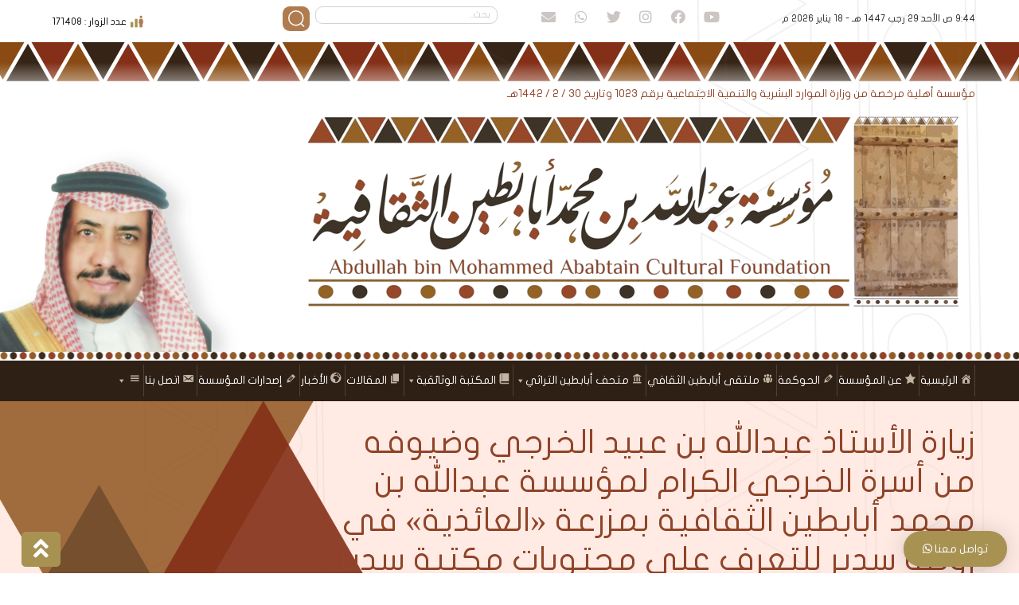

--- FILE ---
content_type: text/html; charset=UTF-8
request_url: https://ababtain.com.sa/photos/44303/2021/09/26/
body_size: 115579
content:
<!doctype html>
<html class="no-js" lang="ar">
<head>
	<meta charset="UTF-8" />
    <meta name="viewport" content="width=device-width, initial-scale=1, maximum-scale=1, user-scalable=no">
    <meta name="description" content="مؤسسة أهلية مرخصة من وزارة الموارد البشرية والتنمية الاجتماعية برقم 1023 وتاريخ 30 / 2 / 1442هـ">
    <meta name="Sard" content="sard">
    <meta name="robots" content="index">
    <!-- ******* FavIcon ******* //-->
    <link rel="icon" href="https://ababtain.com.sa/wp-content/themes/twentytwentyone/assets/imgs/favicon.png" type="image/x-icon">
    <!-- ******* CSS File ******* //-->
    <!--link(rel="stylesheet", href="https://cdn.jsdelivr.net/npm/bootstrap@4.5.3/dist/css/bootstrap.min.css")-->
    <!--in case of ar only--><link rel="stylesheet" href="https://ababtain.com.sa/wp-content/themes/twentytwentyone/assets/css/bootstrap.min.css" integrity="sha384-JvExCACAZcHNJEc7156QaHXTnQL3hQBixvj5RV5buE7vgnNEzzskDtx9NQ4p6BJe" crossorigin="anonymous">
    <!-- ------//-->
    
    <link rel="stylesheet" href="https://cdnjs.cloudflare.com/ajax/libs/font-awesome/5.15.1/css/all.min.css">
   

    <link rel="stylesheet" type="text/css" href="https://ababtain.com.sa/wp-content/themes/twentytwentyone/assets/css/jquery.lightbox.css">
    <link rel="stylesheet" href="https://ababtain.com.sa/wp-content/themes/twentytwentyone/assets/css/style.css">
    
    <style>
    .awady_class_search {
        display: flex;
        justify-content: space-between;
        align-items: center;
        border: 1px solid #a79252;
        box-shadow: 0px 0px 7px 1px #ccc;
        margin-bottom: 20px;
        overflow: hidden;
        border-radius: 5px;
        transition: all .5s ease-in-out;
    }
    .awady_class_search .post-image{
        width: 29%;
        height: 200px;
        overflow: hidden;
        margin-inline-end: 1%;
        transition: all .5s ease-in-out;
    }
    .awady_class_search:hover   img{
        transition: all .5s ease-in-out;
    }
    .awady_class_search:hover   img{
        transform: scale(1.2);
    }
    .awady_class_search .entry-header{
        width: 69%;
        margin-inline: .5%;
    }
    .awady_class_search .entry-header h2 a{
        color: #894b13 !important;
        display: inline-block;
    }
    .awady_class_search a.more-link {
        display: block;
        width: max-content;
        background-color: #a79252;
        color: #fff;
        padding: 10px;
        border-radius: 25px;
        margin-top: 8px;
    }
    .pgntn-page-pagination.pgntn-bottom .pgntn-page-pagination-block {
        width: 50% !important;
        padding: 0 0 0 0;
        margin: 25px auto;
    }
    .pgntn-page-pagination.pgntn-bottom a {
        color: #894b13 !important;
        background-color: #ffffff !important;
        text-decoration: none !important;
        border: 1px solid #a79252 !important;
        padding: 0.5rem 0.8rem !important;
        font-size: 1.3rem;
        border-radius: 5px;
    }
    .pgntn-page-pagination-intro, .pgntn-page-pagination.pgntn-bottom .current {
        background-color: #a79252 !important;
        color: #fff !important;
        border: 1px solid #ffffff !important;
        padding: .5rem 1rem !important;
        font-size: 1.3rem;
        border-radius: 5px;
    }
    .search-result-count.default-max-width {
        background-color: #2f2015;
        padding: 10px;
        margin: 15px 0;
        color: #fff;
        text-align: center;
        font-size: 1.3rem;
        border-radius: 5px;
    }
</style>
	<meta name='robots' content='index, follow, max-image-preview:large, max-snippet:-1, max-video-preview:-1' />

	<!-- This site is optimized with the Yoast SEO plugin v19.7.2 - https://yoast.com/wordpress/plugins/seo/ -->
	<title>زيارة الأستاذ عبدالله بن عبيد الخرجي وضيوفه من أسرة الخرجي الكرام لمؤسسة عبدالله بن محمد أبابطين الثقافية بمزرعة «العائذية» في روضة سدير للتعرف على محتويات مكتبة سدير الوثائقية ومقتنيات متحف أبابطين التراثي - مؤسسة عبدالله بن محمد أبابطين الثقافية</title>
	<link rel="canonical" href="https://ababtain.com.sa/photos/44303/2021/09/26/" />
	<meta property="og:locale" content="ar_AR" />
	<meta property="og:type" content="article" />
	<meta property="og:title" content="زيارة الأستاذ عبدالله بن عبيد الخرجي وضيوفه من أسرة الخرجي الكرام لمؤسسة عبدالله بن محمد أبابطين الثقافية بمزرعة «العائذية» في روضة سدير للتعرف على محتويات مكتبة سدير الوثائقية ومقتنيات متحف أبابطين التراثي - مؤسسة عبدالله بن محمد أبابطين الثقافية" />
	<meta property="og:url" content="https://ababtain.com.sa/photos/44303/2021/09/26/" />
	<meta property="og:site_name" content="مؤسسة عبدالله بن محمد أبابطين الثقافية" />
	<meta property="og:image" content="https://ababtain.com.sa/wp-content/uploads/2021/09/1617431192-1024x683-1-300x200.jpeg" />
	<meta property="og:image:width" content="300" />
	<meta property="og:image:height" content="300" />
	<meta name="twitter:card" content="summary_large_image" />
	<script type="application/ld+json" class="yoast-schema-graph">{"@context":"https://schema.org","@graph":[{"@type":"WebPage","@id":"https://ababtain.com.sa/photos/44303/2021/09/26/","url":"https://ababtain.com.sa/photos/44303/2021/09/26/","name":"زيارة الأستاذ عبدالله بن عبيد الخرجي وضيوفه من أسرة الخرجي الكرام لمؤسسة عبدالله بن محمد أبابطين الثقافية بمزرعة «العائذية» في روضة سدير للتعرف على محتويات مكتبة سدير الوثائقية ومقتنيات متحف أبابطين التراثي - مؤسسة عبدالله بن محمد أبابطين الثقافية","isPartOf":{"@id":"https://ababtain.com.sa/#website"},"primaryImageOfPage":{"@id":"https://ababtain.com.sa/photos/44303/2021/09/26/#primaryimage"},"image":{"@id":"https://ababtain.com.sa/photos/44303/2021/09/26/#primaryimage"},"thumbnailUrl":"https://ababtain.com.sa/wp-content/uploads/2021/09/1617431192-1024x683-1.jpeg","datePublished":"2021-09-26T13:12:24+00:00","dateModified":"2021-09-26T13:12:24+00:00","breadcrumb":{"@id":"https://ababtain.com.sa/photos/44303/2021/09/26/#breadcrumb"},"inLanguage":"ar","potentialAction":[{"@type":"ReadAction","target":["https://ababtain.com.sa/photos/44303/2021/09/26/"]}]},{"@type":"ImageObject","inLanguage":"ar","@id":"https://ababtain.com.sa/photos/44303/2021/09/26/#primaryimage","url":"https://ababtain.com.sa/wp-content/uploads/2021/09/1617431192-1024x683-1.jpeg","contentUrl":"https://ababtain.com.sa/wp-content/uploads/2021/09/1617431192-1024x683-1.jpeg","width":1024,"height":683},{"@type":"BreadcrumbList","@id":"https://ababtain.com.sa/photos/44303/2021/09/26/#breadcrumb","itemListElement":[{"@type":"ListItem","position":1,"name":"الرئيسية","item":"https://ababtain.com.sa/"},{"@type":"ListItem","position":2,"name":"زيارة الأستاذ عبدالله بن عبيد الخرجي وضيوفه من أسرة الخرجي الكرام لمؤسسة عبدالله بن محمد أبابطين الثقافية بمزرعة «العائذية» في روضة سدير للتعرف على محتويات مكتبة سدير الوثائقية ومقتنيات متحف أبابطين التراثي"}]},{"@type":"WebSite","@id":"https://ababtain.com.sa/#website","url":"https://ababtain.com.sa/","name":"مؤسسة عبدالله بن محمد أبابطين الثقافية","description":"مؤسسة عبدالله بن محمد أبابطين الثقافية - مؤسسة أهلية مرخصة من وزارة الموارد البشرية والتنمية الاجتماعية برقم 1023 وتاريخ 30 / 2 / 1442هـ","publisher":{"@id":"https://ababtain.com.sa/#organization"},"potentialAction":[{"@type":"SearchAction","target":{"@type":"EntryPoint","urlTemplate":"https://ababtain.com.sa/?s={search_term_string}"},"query-input":"required name=search_term_string"}],"inLanguage":"ar"},{"@type":"Organization","@id":"https://ababtain.com.sa/#organization","name":"مؤسسة عبدالله بن محمد أبابطين الثقافية","url":"https://ababtain.com.sa/","sameAs":[],"logo":{"@type":"ImageObject","inLanguage":"ar","@id":"https://ababtain.com.sa/#/schema/logo/image/","url":"https://ababtain.com.sa/wp-content/uploads/2021/08/banner.png","contentUrl":"https://ababtain.com.sa/wp-content/uploads/2021/08/banner.png","width":1189,"height":298,"caption":"مؤسسة عبدالله بن محمد أبابطين الثقافية"},"image":{"@id":"https://ababtain.com.sa/#/schema/logo/image/"}}]}</script>
	<!-- / Yoast SEO plugin. -->


<link rel='dns-prefetch' href='//static.addtoany.com' />
<link rel='dns-prefetch' href='//s.w.org' />
<link rel="alternate" type="application/rss+xml" title="مؤسسة عبدالله بن محمد أبابطين الثقافية &laquo; الخلاصة" href="https://ababtain.com.sa/feed/" />
<link rel="alternate" type="application/rss+xml" title="مؤسسة عبدالله بن محمد أبابطين الثقافية &laquo; خلاصة التعليقات" href="https://ababtain.com.sa/comments/feed/" />
<link rel="alternate" type="application/rss+xml" title="مؤسسة عبدالله بن محمد أبابطين الثقافية &laquo; زيارة الأستاذ عبدالله بن عبيد الخرجي وضيوفه من أسرة الخرجي الكرام لمؤسسة عبدالله بن محمد أبابطين الثقافية بمزرعة «العائذية» في روضة سدير للتعرف على محتويات مكتبة سدير الوثائقية ومقتنيات متحف أبابطين التراثي خلاصة التعليقات" href="https://ababtain.com.sa/photos/44303/2021/09/26/feed/" />
<script>
window._wpemojiSettings = {"baseUrl":"https:\/\/s.w.org\/images\/core\/emoji\/14.0.0\/72x72\/","ext":".png","svgUrl":"https:\/\/s.w.org\/images\/core\/emoji\/14.0.0\/svg\/","svgExt":".svg","source":{"concatemoji":"https:\/\/ababtain.com.sa\/wp-includes\/js\/wp-emoji-release.min.js?ver=6.0.2"}};
/*! This file is auto-generated */
!function(e,a,t){var n,r,o,i=a.createElement("canvas"),p=i.getContext&&i.getContext("2d");function s(e,t){var a=String.fromCharCode,e=(p.clearRect(0,0,i.width,i.height),p.fillText(a.apply(this,e),0,0),i.toDataURL());return p.clearRect(0,0,i.width,i.height),p.fillText(a.apply(this,t),0,0),e===i.toDataURL()}function c(e){var t=a.createElement("script");t.src=e,t.defer=t.type="text/javascript",a.getElementsByTagName("head")[0].appendChild(t)}for(o=Array("flag","emoji"),t.supports={everything:!0,everythingExceptFlag:!0},r=0;r<o.length;r++)t.supports[o[r]]=function(e){if(!p||!p.fillText)return!1;switch(p.textBaseline="top",p.font="600 32px Arial",e){case"flag":return s([127987,65039,8205,9895,65039],[127987,65039,8203,9895,65039])?!1:!s([55356,56826,55356,56819],[55356,56826,8203,55356,56819])&&!s([55356,57332,56128,56423,56128,56418,56128,56421,56128,56430,56128,56423,56128,56447],[55356,57332,8203,56128,56423,8203,56128,56418,8203,56128,56421,8203,56128,56430,8203,56128,56423,8203,56128,56447]);case"emoji":return!s([129777,127995,8205,129778,127999],[129777,127995,8203,129778,127999])}return!1}(o[r]),t.supports.everything=t.supports.everything&&t.supports[o[r]],"flag"!==o[r]&&(t.supports.everythingExceptFlag=t.supports.everythingExceptFlag&&t.supports[o[r]]);t.supports.everythingExceptFlag=t.supports.everythingExceptFlag&&!t.supports.flag,t.DOMReady=!1,t.readyCallback=function(){t.DOMReady=!0},t.supports.everything||(n=function(){t.readyCallback()},a.addEventListener?(a.addEventListener("DOMContentLoaded",n,!1),e.addEventListener("load",n,!1)):(e.attachEvent("onload",n),a.attachEvent("onreadystatechange",function(){"complete"===a.readyState&&t.readyCallback()})),(e=t.source||{}).concatemoji?c(e.concatemoji):e.wpemoji&&e.twemoji&&(c(e.twemoji),c(e.wpemoji)))}(window,document,window._wpemojiSettings);
</script>
<style>
img.wp-smiley,
img.emoji {
	display: inline !important;
	border: none !important;
	box-shadow: none !important;
	height: 1em !important;
	width: 1em !important;
	margin: 0 0.07em !important;
	vertical-align: -0.1em !important;
	background: none !important;
	padding: 0 !important;
}
</style>
	<link rel='stylesheet' id='sdm-styles-css'  href='https://ababtain.com.sa/wp-content/plugins/simple-download-monitor/css/sdm_wp_styles.css?ver=6.0.2' media='all' />
<link rel='stylesheet' id='wp-block-library-rtl-css'  href='https://ababtain.com.sa/wp-includes/css/dist/block-library/style-rtl.min.css?ver=6.0.2' media='all' />
<style id='wp-block-library-theme-inline-css'>
.wp-block-audio figcaption{color:#555;font-size:13px;text-align:center}.is-dark-theme .wp-block-audio figcaption{color:hsla(0,0%,100%,.65)}.wp-block-code{border:1px solid #ccc;border-radius:4px;font-family:Menlo,Consolas,monaco,monospace;padding:.8em 1em}.wp-block-embed figcaption{color:#555;font-size:13px;text-align:center}.is-dark-theme .wp-block-embed figcaption{color:hsla(0,0%,100%,.65)}.blocks-gallery-caption{color:#555;font-size:13px;text-align:center}.is-dark-theme .blocks-gallery-caption{color:hsla(0,0%,100%,.65)}.wp-block-image figcaption{color:#555;font-size:13px;text-align:center}.is-dark-theme .wp-block-image figcaption{color:hsla(0,0%,100%,.65)}.wp-block-pullquote{border-top:4px solid;border-bottom:4px solid;margin-bottom:1.75em;color:currentColor}.wp-block-pullquote__citation,.wp-block-pullquote cite,.wp-block-pullquote footer{color:currentColor;text-transform:uppercase;font-size:.8125em;font-style:normal}.wp-block-quote{border-left:.25em solid;margin:0 0 1.75em;padding-left:1em}.wp-block-quote cite,.wp-block-quote footer{color:currentColor;font-size:.8125em;position:relative;font-style:normal}.wp-block-quote.has-text-align-right{border-left:none;border-right:.25em solid;padding-left:0;padding-right:1em}.wp-block-quote.has-text-align-center{border:none;padding-left:0}.wp-block-quote.is-large,.wp-block-quote.is-style-large,.wp-block-quote.is-style-plain{border:none}.wp-block-search .wp-block-search__label{font-weight:700}:where(.wp-block-group.has-background){padding:1.25em 2.375em}.wp-block-separator.has-css-opacity{opacity:.4}.wp-block-separator{border:none;border-bottom:2px solid;margin-left:auto;margin-right:auto}.wp-block-separator.has-alpha-channel-opacity{opacity:1}.wp-block-separator:not(.is-style-wide):not(.is-style-dots){width:100px}.wp-block-separator.has-background:not(.is-style-dots){border-bottom:none;height:1px}.wp-block-separator.has-background:not(.is-style-wide):not(.is-style-dots){height:2px}.wp-block-table thead{border-bottom:3px solid}.wp-block-table tfoot{border-top:3px solid}.wp-block-table td,.wp-block-table th{padding:.5em;border:1px solid;word-break:normal}.wp-block-table figcaption{color:#555;font-size:13px;text-align:center}.is-dark-theme .wp-block-table figcaption{color:hsla(0,0%,100%,.65)}.wp-block-video figcaption{color:#555;font-size:13px;text-align:center}.is-dark-theme .wp-block-video figcaption{color:hsla(0,0%,100%,.65)}.wp-block-template-part.has-background{padding:1.25em 2.375em;margin-top:0;margin-bottom:0}
</style>
<style id='global-styles-inline-css'>
body{--wp--preset--color--black: #000000;--wp--preset--color--cyan-bluish-gray: #abb8c3;--wp--preset--color--white: #FFFFFF;--wp--preset--color--pale-pink: #f78da7;--wp--preset--color--vivid-red: #cf2e2e;--wp--preset--color--luminous-vivid-orange: #ff6900;--wp--preset--color--luminous-vivid-amber: #fcb900;--wp--preset--color--light-green-cyan: #7bdcb5;--wp--preset--color--vivid-green-cyan: #00d084;--wp--preset--color--pale-cyan-blue: #8ed1fc;--wp--preset--color--vivid-cyan-blue: #0693e3;--wp--preset--color--vivid-purple: #9b51e0;--wp--preset--color--dark-gray: #28303D;--wp--preset--color--gray: #39414D;--wp--preset--color--green: #D1E4DD;--wp--preset--color--blue: #D1DFE4;--wp--preset--color--purple: #D1D1E4;--wp--preset--color--red: #E4D1D1;--wp--preset--color--orange: #E4DAD1;--wp--preset--color--yellow: #EEEADD;--wp--preset--gradient--vivid-cyan-blue-to-vivid-purple: linear-gradient(135deg,rgba(6,147,227,1) 0%,rgb(155,81,224) 100%);--wp--preset--gradient--light-green-cyan-to-vivid-green-cyan: linear-gradient(135deg,rgb(122,220,180) 0%,rgb(0,208,130) 100%);--wp--preset--gradient--luminous-vivid-amber-to-luminous-vivid-orange: linear-gradient(135deg,rgba(252,185,0,1) 0%,rgba(255,105,0,1) 100%);--wp--preset--gradient--luminous-vivid-orange-to-vivid-red: linear-gradient(135deg,rgba(255,105,0,1) 0%,rgb(207,46,46) 100%);--wp--preset--gradient--very-light-gray-to-cyan-bluish-gray: linear-gradient(135deg,rgb(238,238,238) 0%,rgb(169,184,195) 100%);--wp--preset--gradient--cool-to-warm-spectrum: linear-gradient(135deg,rgb(74,234,220) 0%,rgb(151,120,209) 20%,rgb(207,42,186) 40%,rgb(238,44,130) 60%,rgb(251,105,98) 80%,rgb(254,248,76) 100%);--wp--preset--gradient--blush-light-purple: linear-gradient(135deg,rgb(255,206,236) 0%,rgb(152,150,240) 100%);--wp--preset--gradient--blush-bordeaux: linear-gradient(135deg,rgb(254,205,165) 0%,rgb(254,45,45) 50%,rgb(107,0,62) 100%);--wp--preset--gradient--luminous-dusk: linear-gradient(135deg,rgb(255,203,112) 0%,rgb(199,81,192) 50%,rgb(65,88,208) 100%);--wp--preset--gradient--pale-ocean: linear-gradient(135deg,rgb(255,245,203) 0%,rgb(182,227,212) 50%,rgb(51,167,181) 100%);--wp--preset--gradient--electric-grass: linear-gradient(135deg,rgb(202,248,128) 0%,rgb(113,206,126) 100%);--wp--preset--gradient--midnight: linear-gradient(135deg,rgb(2,3,129) 0%,rgb(40,116,252) 100%);--wp--preset--gradient--purple-to-yellow: linear-gradient(160deg, #D1D1E4 0%, #EEEADD 100%);--wp--preset--gradient--yellow-to-purple: linear-gradient(160deg, #EEEADD 0%, #D1D1E4 100%);--wp--preset--gradient--green-to-yellow: linear-gradient(160deg, #D1E4DD 0%, #EEEADD 100%);--wp--preset--gradient--yellow-to-green: linear-gradient(160deg, #EEEADD 0%, #D1E4DD 100%);--wp--preset--gradient--red-to-yellow: linear-gradient(160deg, #E4D1D1 0%, #EEEADD 100%);--wp--preset--gradient--yellow-to-red: linear-gradient(160deg, #EEEADD 0%, #E4D1D1 100%);--wp--preset--gradient--purple-to-red: linear-gradient(160deg, #D1D1E4 0%, #E4D1D1 100%);--wp--preset--gradient--red-to-purple: linear-gradient(160deg, #E4D1D1 0%, #D1D1E4 100%);--wp--preset--duotone--dark-grayscale: url('#wp-duotone-dark-grayscale');--wp--preset--duotone--grayscale: url('#wp-duotone-grayscale');--wp--preset--duotone--purple-yellow: url('#wp-duotone-purple-yellow');--wp--preset--duotone--blue-red: url('#wp-duotone-blue-red');--wp--preset--duotone--midnight: url('#wp-duotone-midnight');--wp--preset--duotone--magenta-yellow: url('#wp-duotone-magenta-yellow');--wp--preset--duotone--purple-green: url('#wp-duotone-purple-green');--wp--preset--duotone--blue-orange: url('#wp-duotone-blue-orange');--wp--preset--font-size--small: 18px;--wp--preset--font-size--medium: 20px;--wp--preset--font-size--large: 24px;--wp--preset--font-size--x-large: 42px;--wp--preset--font-size--extra-small: 16px;--wp--preset--font-size--normal: 20px;--wp--preset--font-size--extra-large: 40px;--wp--preset--font-size--huge: 96px;--wp--preset--font-size--gigantic: 144px;}.has-black-color{color: var(--wp--preset--color--black) !important;}.has-cyan-bluish-gray-color{color: var(--wp--preset--color--cyan-bluish-gray) !important;}.has-white-color{color: var(--wp--preset--color--white) !important;}.has-pale-pink-color{color: var(--wp--preset--color--pale-pink) !important;}.has-vivid-red-color{color: var(--wp--preset--color--vivid-red) !important;}.has-luminous-vivid-orange-color{color: var(--wp--preset--color--luminous-vivid-orange) !important;}.has-luminous-vivid-amber-color{color: var(--wp--preset--color--luminous-vivid-amber) !important;}.has-light-green-cyan-color{color: var(--wp--preset--color--light-green-cyan) !important;}.has-vivid-green-cyan-color{color: var(--wp--preset--color--vivid-green-cyan) !important;}.has-pale-cyan-blue-color{color: var(--wp--preset--color--pale-cyan-blue) !important;}.has-vivid-cyan-blue-color{color: var(--wp--preset--color--vivid-cyan-blue) !important;}.has-vivid-purple-color{color: var(--wp--preset--color--vivid-purple) !important;}.has-black-background-color{background-color: var(--wp--preset--color--black) !important;}.has-cyan-bluish-gray-background-color{background-color: var(--wp--preset--color--cyan-bluish-gray) !important;}.has-white-background-color{background-color: var(--wp--preset--color--white) !important;}.has-pale-pink-background-color{background-color: var(--wp--preset--color--pale-pink) !important;}.has-vivid-red-background-color{background-color: var(--wp--preset--color--vivid-red) !important;}.has-luminous-vivid-orange-background-color{background-color: var(--wp--preset--color--luminous-vivid-orange) !important;}.has-luminous-vivid-amber-background-color{background-color: var(--wp--preset--color--luminous-vivid-amber) !important;}.has-light-green-cyan-background-color{background-color: var(--wp--preset--color--light-green-cyan) !important;}.has-vivid-green-cyan-background-color{background-color: var(--wp--preset--color--vivid-green-cyan) !important;}.has-pale-cyan-blue-background-color{background-color: var(--wp--preset--color--pale-cyan-blue) !important;}.has-vivid-cyan-blue-background-color{background-color: var(--wp--preset--color--vivid-cyan-blue) !important;}.has-vivid-purple-background-color{background-color: var(--wp--preset--color--vivid-purple) !important;}.has-black-border-color{border-color: var(--wp--preset--color--black) !important;}.has-cyan-bluish-gray-border-color{border-color: var(--wp--preset--color--cyan-bluish-gray) !important;}.has-white-border-color{border-color: var(--wp--preset--color--white) !important;}.has-pale-pink-border-color{border-color: var(--wp--preset--color--pale-pink) !important;}.has-vivid-red-border-color{border-color: var(--wp--preset--color--vivid-red) !important;}.has-luminous-vivid-orange-border-color{border-color: var(--wp--preset--color--luminous-vivid-orange) !important;}.has-luminous-vivid-amber-border-color{border-color: var(--wp--preset--color--luminous-vivid-amber) !important;}.has-light-green-cyan-border-color{border-color: var(--wp--preset--color--light-green-cyan) !important;}.has-vivid-green-cyan-border-color{border-color: var(--wp--preset--color--vivid-green-cyan) !important;}.has-pale-cyan-blue-border-color{border-color: var(--wp--preset--color--pale-cyan-blue) !important;}.has-vivid-cyan-blue-border-color{border-color: var(--wp--preset--color--vivid-cyan-blue) !important;}.has-vivid-purple-border-color{border-color: var(--wp--preset--color--vivid-purple) !important;}.has-vivid-cyan-blue-to-vivid-purple-gradient-background{background: var(--wp--preset--gradient--vivid-cyan-blue-to-vivid-purple) !important;}.has-light-green-cyan-to-vivid-green-cyan-gradient-background{background: var(--wp--preset--gradient--light-green-cyan-to-vivid-green-cyan) !important;}.has-luminous-vivid-amber-to-luminous-vivid-orange-gradient-background{background: var(--wp--preset--gradient--luminous-vivid-amber-to-luminous-vivid-orange) !important;}.has-luminous-vivid-orange-to-vivid-red-gradient-background{background: var(--wp--preset--gradient--luminous-vivid-orange-to-vivid-red) !important;}.has-very-light-gray-to-cyan-bluish-gray-gradient-background{background: var(--wp--preset--gradient--very-light-gray-to-cyan-bluish-gray) !important;}.has-cool-to-warm-spectrum-gradient-background{background: var(--wp--preset--gradient--cool-to-warm-spectrum) !important;}.has-blush-light-purple-gradient-background{background: var(--wp--preset--gradient--blush-light-purple) !important;}.has-blush-bordeaux-gradient-background{background: var(--wp--preset--gradient--blush-bordeaux) !important;}.has-luminous-dusk-gradient-background{background: var(--wp--preset--gradient--luminous-dusk) !important;}.has-pale-ocean-gradient-background{background: var(--wp--preset--gradient--pale-ocean) !important;}.has-electric-grass-gradient-background{background: var(--wp--preset--gradient--electric-grass) !important;}.has-midnight-gradient-background{background: var(--wp--preset--gradient--midnight) !important;}.has-small-font-size{font-size: var(--wp--preset--font-size--small) !important;}.has-medium-font-size{font-size: var(--wp--preset--font-size--medium) !important;}.has-large-font-size{font-size: var(--wp--preset--font-size--large) !important;}.has-x-large-font-size{font-size: var(--wp--preset--font-size--x-large) !important;}
</style>
<link rel='stylesheet' id='contact-form-7-css'  href='https://ababtain.com.sa/wp-content/plugins/contact-form-7/includes/css/styles.css?ver=5.7.7' media='all' />
<link rel='stylesheet' id='contact-form-7-rtl-css'  href='https://ababtain.com.sa/wp-content/plugins/contact-form-7/includes/css/styles-rtl.css?ver=5.7.7' media='all' />
<link rel='stylesheet' id='dashicons-css'  href='https://ababtain.com.sa/wp-includes/css/dashicons.min.css?ver=6.0.2' media='all' />
<link rel='stylesheet' id='post-views-counter-frontend-css'  href='https://ababtain.com.sa/wp-content/plugins/post-views-counter/css/frontend.min.css?ver=1.4.7' media='all' />
<link rel='stylesheet' id='wp-gallery-metabox-css'  href='https://ababtain.com.sa/wp-content/plugins/wp-gallery-metabox/public/css/wp-gallery-metabox-public.css?ver=1.0.0' media='all' />
<link rel='stylesheet' id='megamenu-css'  href='https://ababtain.com.sa/wp-content/uploads/maxmegamenu/style.css?ver=2ed5f0' media='all' />
<link rel='stylesheet' id='search-filter-plugin-styles-css'  href='https://ababtain.com.sa/wp-content/plugins/search-filter-pro/public/assets/css/search-filter.min.css?ver=2.5.4' media='all' />
<link rel='stylesheet' id='twenty-twenty-one-style-rtl-css'  href='https://ababtain.com.sa/wp-content/themes/twentytwentyone/style-rtl.css?ver=1.0' media='all' />
<style id='twenty-twenty-one-style-inline-css'>
body,input,textarea,button,.button,.faux-button,.wp-block-button__link,.wp-block-file__button,.has-drop-cap:not(:focus)::first-letter,.has-drop-cap:not(:focus)::first-letter,.entry-content .wp-block-archives,.entry-content .wp-block-categories,.entry-content .wp-block-cover-image,.entry-content .wp-block-latest-comments,.entry-content .wp-block-latest-posts,.entry-content .wp-block-pullquote,.entry-content .wp-block-quote.is-large,.entry-content .wp-block-quote.is-style-large,.entry-content .wp-block-archives *,.entry-content .wp-block-categories *,.entry-content .wp-block-latest-posts *,.entry-content .wp-block-latest-comments *,.entry-content p,.entry-content ol,.entry-content ul,.entry-content dl,.entry-content dt,.entry-content cite,.entry-content figcaption,.entry-content .wp-caption-text,.comment-content p,.comment-content ol,.comment-content ul,.comment-content dl,.comment-content dt,.comment-content cite,.comment-content figcaption,.comment-content .wp-caption-text,.widget_text p,.widget_text ol,.widget_text ul,.widget_text dl,.widget_text dt,.widget-content .rssSummary,.widget-content cite,.widget-content figcaption,.widget-content .wp-caption-text { font-family: Tahoma,Arial,sans-serif; }
</style>
<link rel='stylesheet' id='twenty-twenty-one-print-style-css'  href='https://ababtain.com.sa/wp-content/themes/twentytwentyone/assets/css/print.css?ver=1.0' media='print' />
<style id='akismet-widget-style-inline-css'>

			.a-stats {
				--akismet-color-mid-green: #357b49;
				--akismet-color-white: #fff;
				--akismet-color-light-grey: #f6f7f7;

				max-width: 350px;
				width: auto;
			}

			.a-stats * {
				all: unset;
				box-sizing: border-box;
			}

			.a-stats strong {
				font-weight: 600;
			}

			.a-stats a.a-stats__link,
			.a-stats a.a-stats__link:visited,
			.a-stats a.a-stats__link:active {
				background: var(--akismet-color-mid-green);
				border: none;
				box-shadow: none;
				border-radius: 8px;
				color: var(--akismet-color-white);
				cursor: pointer;
				display: block;
				font-family: -apple-system, BlinkMacSystemFont, 'Segoe UI', 'Roboto', 'Oxygen-Sans', 'Ubuntu', 'Cantarell', 'Helvetica Neue', sans-serif;
				font-weight: 500;
				padding: 12px;
				text-align: center;
				text-decoration: none;
				transition: all 0.2s ease;
			}

			/* Extra specificity to deal with TwentyTwentyOne focus style */
			.widget .a-stats a.a-stats__link:focus {
				background: var(--akismet-color-mid-green);
				color: var(--akismet-color-white);
				text-decoration: none;
			}

			.a-stats a.a-stats__link:hover {
				filter: brightness(110%);
				box-shadow: 0 4px 12px rgba(0, 0, 0, 0.06), 0 0 2px rgba(0, 0, 0, 0.16);
			}

			.a-stats .count {
				color: var(--akismet-color-white);
				display: block;
				font-size: 1.5em;
				line-height: 1.4;
				padding: 0 13px;
				white-space: nowrap;
			}
		
</style>
<link rel='stylesheet' id='wpdiscuz-frontend-rtl-css-css'  href='https://ababtain.com.sa/wp-content/plugins/wpdiscuz/themes/default/style-rtl.css?ver=7.6.30' media='all' />
<style id='wpdiscuz-frontend-rtl-css-inline-css'>
 #wpdcom .wpd-blog-administrator .wpd-comment-label{color:#ffffff;background-color:#6d5934;border:none}#wpdcom .wpd-blog-administrator .wpd-comment-author, #wpdcom .wpd-blog-administrator .wpd-comment-author a{color:#6d5934}#wpdcom.wpd-layout-1 .wpd-comment .wpd-blog-administrator .wpd-avatar img{border-color:#6d5934}#wpdcom.wpd-layout-2 .wpd-comment.wpd-reply .wpd-comment-wrap.wpd-blog-administrator{border-right:3px solid #6d5934}#wpdcom.wpd-layout-2 .wpd-comment .wpd-blog-administrator .wpd-avatar img{border-bottom-color:#6d5934}#wpdcom.wpd-layout-3 .wpd-blog-administrator .wpd-comment-subheader{border-top:1px dashed #6d5934}#wpdcom.wpd-layout-3 .wpd-reply .wpd-blog-administrator .wpd-comment-right{border-right:1px solid #6d5934}#wpdcom .wpd-blog-editor .wpd-comment-label{color:#ffffff;background-color:#6d5934;border:none}#wpdcom .wpd-blog-editor .wpd-comment-author, #wpdcom .wpd-blog-editor .wpd-comment-author a{color:#6d5934}#wpdcom.wpd-layout-1 .wpd-comment .wpd-blog-editor .wpd-avatar img{border-color:#6d5934}#wpdcom.wpd-layout-2 .wpd-comment.wpd-reply .wpd-comment-wrap.wpd-blog-editor{border-right:3px solid #6d5934}#wpdcom.wpd-layout-2 .wpd-comment .wpd-blog-editor .wpd-avatar img{border-bottom-color:#6d5934}#wpdcom.wpd-layout-3 .wpd-blog-editor .wpd-comment-subheader{border-top:1px dashed #6d5934}#wpdcom.wpd-layout-3 .wpd-reply .wpd-blog-editor .wpd-comment-right{border-right:1px solid #6d5934}#wpdcom .wpd-blog-author .wpd-comment-label{color:#ffffff;background-color:#6d5934;border:none}#wpdcom .wpd-blog-author .wpd-comment-author, #wpdcom .wpd-blog-author .wpd-comment-author a{color:#6d5934}#wpdcom.wpd-layout-1 .wpd-comment .wpd-blog-author .wpd-avatar img{border-color:#6d5934}#wpdcom.wpd-layout-2 .wpd-comment .wpd-blog-author .wpd-avatar img{border-bottom-color:#6d5934}#wpdcom.wpd-layout-3 .wpd-blog-author .wpd-comment-subheader{border-top:1px dashed #6d5934}#wpdcom.wpd-layout-3 .wpd-reply .wpd-blog-author .wpd-comment-right{border-right:1px solid #6d5934}#wpdcom .wpd-blog-contributor .wpd-comment-label{color:#ffffff;background-color:#6d5934;border:none}#wpdcom .wpd-blog-contributor .wpd-comment-author, #wpdcom .wpd-blog-contributor .wpd-comment-author a{color:#6d5934}#wpdcom.wpd-layout-1 .wpd-comment .wpd-blog-contributor .wpd-avatar img{border-color:#6d5934}#wpdcom.wpd-layout-2 .wpd-comment .wpd-blog-contributor .wpd-avatar img{border-bottom-color:#6d5934}#wpdcom.wpd-layout-3 .wpd-blog-contributor .wpd-comment-subheader{border-top:1px dashed #6d5934}#wpdcom.wpd-layout-3 .wpd-reply .wpd-blog-contributor .wpd-comment-right{border-right:1px solid #6d5934}#wpdcom .wpd-blog-subscriber .wpd-comment-label{color:#ffffff;background-color:#6d5934;border:none}#wpdcom .wpd-blog-subscriber .wpd-comment-author, #wpdcom .wpd-blog-subscriber .wpd-comment-author a{color:#6d5934}#wpdcom.wpd-layout-2 .wpd-comment .wpd-blog-subscriber .wpd-avatar img{border-bottom-color:#6d5934}#wpdcom.wpd-layout-3 .wpd-blog-subscriber .wpd-comment-subheader{border-top:1px dashed #6d5934}#wpdcom .wpd-blog-wpseo_manager .wpd-comment-label{color:#ffffff;background-color:#00B38F;border:none}#wpdcom .wpd-blog-wpseo_manager .wpd-comment-author, #wpdcom .wpd-blog-wpseo_manager .wpd-comment-author a{color:#00B38F}#wpdcom.wpd-layout-1 .wpd-comment .wpd-blog-wpseo_manager .wpd-avatar img{border-color:#00B38F}#wpdcom.wpd-layout-2 .wpd-comment .wpd-blog-wpseo_manager .wpd-avatar img{border-bottom-color:#00B38F}#wpdcom.wpd-layout-3 .wpd-blog-wpseo_manager .wpd-comment-subheader{border-top:1px dashed #00B38F}#wpdcom.wpd-layout-3 .wpd-reply .wpd-blog-wpseo_manager .wpd-comment-right{border-right:1px solid #00B38F}#wpdcom .wpd-blog-wpseo_editor .wpd-comment-label{color:#ffffff;background-color:#00B38F;border:none}#wpdcom .wpd-blog-wpseo_editor .wpd-comment-author, #wpdcom .wpd-blog-wpseo_editor .wpd-comment-author a{color:#00B38F}#wpdcom.wpd-layout-1 .wpd-comment .wpd-blog-wpseo_editor .wpd-avatar img{border-color:#00B38F}#wpdcom.wpd-layout-2 .wpd-comment .wpd-blog-wpseo_editor .wpd-avatar img{border-bottom-color:#00B38F}#wpdcom.wpd-layout-3 .wpd-blog-wpseo_editor .wpd-comment-subheader{border-top:1px dashed #00B38F}#wpdcom.wpd-layout-3 .wpd-reply .wpd-blog-wpseo_editor .wpd-comment-right{border-right:1px solid #00B38F}#wpdcom .wpd-blog-translator .wpd-comment-label{color:#ffffff;background-color:#00B38F;border:none}#wpdcom .wpd-blog-translator .wpd-comment-author, #wpdcom .wpd-blog-translator .wpd-comment-author a{color:#00B38F}#wpdcom.wpd-layout-1 .wpd-comment .wpd-blog-translator .wpd-avatar img{border-color:#00B38F}#wpdcom.wpd-layout-2 .wpd-comment .wpd-blog-translator .wpd-avatar img{border-bottom-color:#00B38F}#wpdcom.wpd-layout-3 .wpd-blog-translator .wpd-comment-subheader{border-top:1px dashed #00B38F}#wpdcom.wpd-layout-3 .wpd-reply .wpd-blog-translator .wpd-comment-right{border-right:1px solid #00B38F}#wpdcom .wpd-blog-post_author .wpd-comment-label{color:#ffffff;background-color:#6d5934;border:none}#wpdcom .wpd-blog-post_author .wpd-comment-author, #wpdcom .wpd-blog-post_author .wpd-comment-author a{color:#6d5934}#wpdcom .wpd-blog-post_author .wpd-avatar img{border-color:#6d5934}#wpdcom.wpd-layout-1 .wpd-comment .wpd-blog-post_author .wpd-avatar img{border-color:#6d5934}#wpdcom.wpd-layout-2 .wpd-comment.wpd-reply .wpd-comment-wrap.wpd-blog-post_author{border-right:3px solid #6d5934}#wpdcom.wpd-layout-2 .wpd-comment .wpd-blog-post_author .wpd-avatar img{border-bottom-color:#6d5934}#wpdcom.wpd-layout-3 .wpd-blog-post_author .wpd-comment-subheader{border-top:1px dashed #6d5934}#wpdcom.wpd-layout-3 .wpd-reply .wpd-blog-post_author .wpd-comment-right{border-right:1px solid #6d5934}#wpdcom .wpd-blog-guest .wpd-comment-label{color:#ffffff;background-color:#6d5934;border:none}#wpdcom .wpd-blog-guest .wpd-comment-author, #wpdcom .wpd-blog-guest .wpd-comment-author a{color:#6d5934}#wpdcom.wpd-layout-3 .wpd-blog-guest .wpd-comment-subheader{border-top:1px dashed #6d5934}#comments, #respond, .comments-area, #wpdcom{}#wpdcom .ql-editor > *{color:#777777}#wpdcom .ql-editor::before{}#wpdcom .ql-toolbar{border:1px solid #DDDDDD;border-top:none}#wpdcom .ql-container{border:1px solid #DDDDDD;border-bottom:none}#wpdcom .wpd-form-row .wpdiscuz-item input[type="text"], #wpdcom .wpd-form-row .wpdiscuz-item input[type="email"], #wpdcom .wpd-form-row .wpdiscuz-item input[type="url"], #wpdcom .wpd-form-row .wpdiscuz-item input[type="color"], #wpdcom .wpd-form-row .wpdiscuz-item input[type="date"], #wpdcom .wpd-form-row .wpdiscuz-item input[type="datetime"], #wpdcom .wpd-form-row .wpdiscuz-item input[type="datetime-local"], #wpdcom .wpd-form-row .wpdiscuz-item input[type="month"], #wpdcom .wpd-form-row .wpdiscuz-item input[type="number"], #wpdcom .wpd-form-row .wpdiscuz-item input[type="time"], #wpdcom textarea, #wpdcom select{border:1px solid #DDDDDD;color:#777777}#wpdcom .wpd-form-row .wpdiscuz-item textarea{border:1px solid #DDDDDD}#wpdcom input::placeholder, #wpdcom textarea::placeholder, #wpdcom input::-moz-placeholder, #wpdcom textarea::-webkit-input-placeholder{}#wpdcom .wpd-comment-text{color:#777777}#wpdcom .wpd-thread-head .wpd-thread-info{border-bottom:2px solid #3d2d1d}#wpdcom .wpd-thread-head .wpd-thread-info.wpd-reviews-tab svg{fill:#3d2d1d}#wpdcom .wpd-thread-head .wpdiscuz-user-settings{border-bottom:2px solid #3d2d1d}#wpdcom .wpd-thread-head .wpdiscuz-user-settings:hover{color:#3d2d1d}#wpdcom .wpd-comment .wpd-follow-link:hover{color:#3d2d1d}#wpdcom .wpd-comment-status .wpd-sticky{color:#3d2d1d}#wpdcom .wpd-thread-filter .wpdf-active{color:#3d2d1d;border-bottom-color:#3d2d1d}#wpdcom .wpd-comment-info-bar{border:1px dashed #64574b;background:#eceae9}#wpdcom .wpd-comment-info-bar .wpd-current-view i{color:#3d2d1d}#wpdcom .wpd-filter-view-all:hover{background:#3d2d1d}#wpdcom .wpdiscuz-item .wpdiscuz-rating > label{color:#DDDDDD}#wpdcom .wpdiscuz-item .wpdiscuz-rating:not(:checked) > label:hover, .wpdiscuz-rating:not(:checked) > label:hover ~ label{}#wpdcom .wpdiscuz-item .wpdiscuz-rating > input ~ label:hover, #wpdcom .wpdiscuz-item .wpdiscuz-rating > input:not(:checked) ~ label:hover ~ label, #wpdcom .wpdiscuz-item .wpdiscuz-rating > input:not(:checked) ~ label:hover ~ label{color:#FFED85}#wpdcom .wpdiscuz-item .wpdiscuz-rating > input:checked ~ label:hover, #wpdcom .wpdiscuz-item .wpdiscuz-rating > input:checked ~ label:hover, #wpdcom .wpdiscuz-item .wpdiscuz-rating > label:hover ~ input:checked ~ label, #wpdcom .wpdiscuz-item .wpdiscuz-rating > input:checked + label:hover ~ label, #wpdcom .wpdiscuz-item .wpdiscuz-rating > input:checked ~ label:hover ~ label, .wpd-custom-field .wcf-active-star, #wpdcom .wpdiscuz-item .wpdiscuz-rating > input:checked ~ label{color:#FFD700}#wpd-post-rating .wpd-rating-wrap .wpd-rating-stars svg .wpd-star{fill:#DDDDDD}#wpd-post-rating .wpd-rating-wrap .wpd-rating-stars svg .wpd-active{fill:#FFD700}#wpd-post-rating .wpd-rating-wrap .wpd-rate-starts svg .wpd-star{fill:#DDDDDD}#wpd-post-rating .wpd-rating-wrap .wpd-rate-starts:hover svg .wpd-star{fill:#FFED85}#wpd-post-rating.wpd-not-rated .wpd-rating-wrap .wpd-rate-starts svg:hover ~ svg .wpd-star{fill:#DDDDDD}.wpdiscuz-post-rating-wrap .wpd-rating .wpd-rating-wrap .wpd-rating-stars svg .wpd-star{fill:#DDDDDD}.wpdiscuz-post-rating-wrap .wpd-rating .wpd-rating-wrap .wpd-rating-stars svg .wpd-active{fill:#FFD700}#wpdcom .wpd-comment .wpd-follow-active{color:#ff7a00}#wpdcom .page-numbers{color:#555;border:#555 1px solid}#wpdcom span.current{background:#555}#wpdcom.wpd-layout-1 .wpd-new-loaded-comment > .wpd-comment-wrap > .wpd-comment-right{background:#FFFAD6}#wpdcom.wpd-layout-2 .wpd-new-loaded-comment.wpd-comment > .wpd-comment-wrap > .wpd-comment-right{background:#FFFAD6}#wpdcom.wpd-layout-2 .wpd-new-loaded-comment.wpd-comment.wpd-reply > .wpd-comment-wrap > .wpd-comment-right{background:transparent}#wpdcom.wpd-layout-2 .wpd-new-loaded-comment.wpd-comment.wpd-reply > .wpd-comment-wrap{background:#FFFAD6}#wpdcom.wpd-layout-3 .wpd-new-loaded-comment.wpd-comment > .wpd-comment-wrap > .wpd-comment-right{background:#FFFAD6}#wpdcom .wpd-follow:hover i, #wpdcom .wpd-unfollow:hover i, #wpdcom .wpd-comment .wpd-follow-active:hover i{color:#3d2d1d}#wpdcom .wpdiscuz-readmore{cursor:pointer;color:#3d2d1d}.wpd-custom-field .wcf-pasiv-star, #wpcomm .wpdiscuz-item .wpdiscuz-rating > label{color:#DDDDDD}.wpd-wrapper .wpd-list-item.wpd-active{border-top:3px solid #3d2d1d}#wpdcom.wpd-layout-2 .wpd-comment.wpd-reply.wpd-unapproved-comment .wpd-comment-wrap{border-right:3px solid #FFFAD6}#wpdcom.wpd-layout-3 .wpd-comment.wpd-reply.wpd-unapproved-comment .wpd-comment-right{border-right:1px solid #FFFAD6}#wpdcom .wpd-prim-button{background-color:#593d2a;color:#FFFFFF}#wpdcom .wpd_label__check i.wpdicon-on{color:#593d2a;border:1px solid #ac9e95}#wpd-bubble-wrapper #wpd-bubble-all-comments-count{color:#756637}#wpd-bubble-wrapper > div{background-color:#756637}#wpd-bubble-wrapper > #wpd-bubble #wpd-bubble-add-message{background-color:#756637}#wpd-bubble-wrapper > #wpd-bubble #wpd-bubble-add-message::before{border-left-color:#756637;border-right-color:#756637}#wpd-bubble-wrapper.wpd-right-corner > #wpd-bubble #wpd-bubble-add-message::before{border-left-color:#756637;border-right-color:#756637}.wpd-inline-icon-wrapper path.wpd-inline-icon-first{fill:#916242}.wpd-inline-icon-count{background-color:#916242}.wpd-inline-icon-count::before{border-left-color:#916242}.wpd-inline-form-wrapper::before{border-bottom-color:#916242}.wpd-inline-form-question{background-color:#916242}.wpd-inline-form{background-color:#916242}.wpd-last-inline-comments-wrapper{border-color:#916242}.wpd-last-inline-comments-wrapper::before{border-bottom-color:#916242}.wpd-last-inline-comments-wrapper .wpd-view-all-inline-comments{background:#916242}.wpd-last-inline-comments-wrapper .wpd-view-all-inline-comments:hover,.wpd-last-inline-comments-wrapper .wpd-view-all-inline-comments:active,.wpd-last-inline-comments-wrapper .wpd-view-all-inline-comments:focus{background-color:#916242}#wpdcom .ql-snow .ql-tooltip[data-mode="link"]::before{content:"Enter link:"}#wpdcom .ql-snow .ql-tooltip.ql-editing a.ql-action::after{content:"حفظ"}.comments-area{width:auto}
</style>
<link rel='stylesheet' id='wpdiscuz-fa-css'  href='https://ababtain.com.sa/wp-content/plugins/wpdiscuz/assets/third-party/font-awesome-5.13.0/css/fa.min.css?ver=7.6.30' media='all' />
<link rel='stylesheet' id='wpdiscuz-combo-css-css'  href='https://ababtain.com.sa/wp-content/plugins/wpdiscuz/assets/css/wpdiscuz-combo.min.css?ver=6.0.2' media='all' />
<link rel='stylesheet' id='addtoany-css'  href='https://ababtain.com.sa/wp-content/plugins/add-to-any/addtoany.min.css?ver=1.16' media='all' />
<link rel='stylesheet' id='wps-visitor-style-css'  href='https://ababtain.com.sa/wp-content/plugins/wps-visitor-counter/styles/css/default.css?ver=2' media='all' />
<script id='addtoany-core-js-before'>
window.a2a_config=window.a2a_config||{};a2a_config.callbacks=[];a2a_config.overlays=[];a2a_config.templates={};a2a_localize = {
	Share: "نشر",
	Save: "حفظ",
	Subscribe: "تابع",
	Email: "Email",
	Bookmark: "مفضلة",
	ShowAll: "عرض الكل",
	ShowLess: "عرض أقل",
	FindServices: "أبحث عن خدمة",
	FindAnyServiceToAddTo: "البحث الفوري عن اي خدمة لإضافتها الى",
	PoweredBy: "بواسطة",
	ShareViaEmail: "Share via email",
	SubscribeViaEmail: "Subscribe via email",
	BookmarkInYourBrowser: "أضف للمفضلة بالمتصفح",
	BookmarkInstructions: "Press Ctrl+D or \u2318+D to bookmark this page",
	AddToYourFavorites: "أضف لمفضلتك",
	SendFromWebOrProgram: "Send from any email address or email program",
	EmailProgram: "Email program",
	More: "More&#8230;",
	ThanksForSharing: "Thanks for sharing!",
	ThanksForFollowing: "Thanks for following!"
};
</script>
<script defer src='https://static.addtoany.com/menu/page.js' id='addtoany-core-js'></script>
<script src='https://ababtain.com.sa/wp-includes/js/jquery/jquery.min.js?ver=3.6.0' id='jquery-core-js'></script>
<script src='https://ababtain.com.sa/wp-includes/js/jquery/jquery-migrate.min.js?ver=3.3.2' id='jquery-migrate-js'></script>
<script defer src='https://ababtain.com.sa/wp-content/plugins/add-to-any/addtoany.min.js?ver=1.1' id='addtoany-jquery-js'></script>
<script id='sdm-scripts-js-extra'>
var sdm_ajax_script = {"ajaxurl":"https:\/\/ababtain.com.sa\/wp-admin\/admin-ajax.php"};
</script>
<script src='https://ababtain.com.sa/wp-content/plugins/simple-download-monitor/js/sdm_wp_scripts.js?ver=6.0.2' id='sdm-scripts-js'></script>
<script src='https://ababtain.com.sa/wp-content/plugins/wp-gallery-metabox/public/js/wp-gallery-metabox-public.js?ver=1.0.0' id='wp-gallery-metabox-js'></script>
<script id='search-filter-plugin-build-js-extra'>
var SF_LDATA = {"ajax_url":"https:\/\/ababtain.com.sa\/wp-admin\/admin-ajax.php","home_url":"https:\/\/ababtain.com.sa\/","extensions":[]};
</script>
<script src='https://ababtain.com.sa/wp-content/plugins/search-filter-pro/public/assets/js/search-filter-build.min.js?ver=2.5.4' id='search-filter-plugin-build-js'></script>
<script src='https://ababtain.com.sa/wp-content/plugins/search-filter-pro/public/assets/js/chosen.jquery.min.js?ver=2.5.4' id='search-filter-plugin-chosen-js'></script>
<script id='wps-js-extra'>
var wpspagevisit = {"ajaxurl":"https:\/\/ababtain.com.sa\/wp-admin\/admin-ajax.php","ajax_nonce":"21a4a53f56"};
</script>
<script src='https://ababtain.com.sa/wp-content/plugins/wps-visitor-counter/styles/js/custom.js?ver=1' id='wps-js'></script>
<link rel="https://api.w.org/" href="https://ababtain.com.sa/wp-json/" /><link rel="alternate" type="application/json" href="https://ababtain.com.sa/wp-json/wp/v2/photos/44303" /><link rel="EditURI" type="application/rsd+xml" title="RSD" href="https://ababtain.com.sa/xmlrpc.php?rsd" />
<link rel="wlwmanifest" type="application/wlwmanifest+xml" href="https://ababtain.com.sa/wp-includes/wlwmanifest.xml" /> 
<meta name="generator" content="WordPress 6.0.2" />
<link rel='shortlink' href='https://ababtain.com.sa/?p=44303' />
<link rel="alternate" type="application/json+oembed" href="https://ababtain.com.sa/wp-json/oembed/1.0/embed?url=https%3A%2F%2Fababtain.com.sa%2Fphotos%2F44303%2F2021%2F09%2F26%2F" />
<link rel="alternate" type="text/xml+oembed" href="https://ababtain.com.sa/wp-json/oembed/1.0/embed?url=https%3A%2F%2Fababtain.com.sa%2Fphotos%2F44303%2F2021%2F09%2F26%2F&#038;format=xml" />
		<style id="wp-custom-css">
			.pagination{ display:none; }
.result_table_header{    color: #904428;}
.chosen-rtl .chosen-single span ,.chosen-container-single .chosen-drop{
    font-size: 1.75rem;
}.chosen-container .chosen-results li{padding-top:10px;}
.chosen-container .chosen-results li {
    line-height: 22px;
}.chosen-container-single .chosen-single{padding: 7px 3px;}
.chosen-container {
    width: 100% !important;
}.searchandfilter label ,.sf-input-text{
    width: 100%;
}.today_user_number img{width:12px;}.today_user_number {direction: ltr;}.head_bar{padding: 0.7rem 0;}.dis-table{display:table;height:30px;    font-size: 12px;}.table-cell{display:table-cell;vertical-align:middle;}.head_bar ul{margin-bottom: auto;}.bef-h .head-img-wrap {
    padding-top: 10px;
}
@media (min-width: 1200px)
{}
.container, .container-lg, .container-md, .container-sm, .container-xl {
    max-width: 1200px;
}
}		</style>
			<!-- Fonts Plugin CSS - https://fontsplugin.com/ -->
	<style>
			</style>
	<!-- Fonts Plugin CSS -->
	<style type="text/css">/** Mega Menu CSS: fs **/</style>
</head>
  <body class="home-page">
    <!-- Main Header-->
    <header class="main-header">
	<section class="head_bar">
	 <div class="container">
	<div class="row">
		
        <div class="col-md-3 dis-table">
			<div class="table-cell">
			  9:44 ص الأحد 29 رجب 1447 			هـ
			 -  18 يناير 2026 			م
			</div>
		</div>
	    <div class="col-md-3 dis-table">
		<div class="table-cell">
		<ul class="social-footer">
              <li><a href="https://www.youtube.com/channel/UCGnen6NGZ79e6fwCYXD3xTg"><i class="fab fa-youtube"></i></a></li>
              <li><a href="https://www.facebook.com/sudayr.librarys"><i class="fab fa-facebook-f"></i></a></li>
              <li><a href="https://www.instagram.com/sudayrlibrary/"><i class="fab fa-instagram"></i></a></li>
              <li><a href="https://twitter.com/SudayrLibrary"><i class="fab fa-twitter"></i></a></li>
              <li><a href="https://wa.me/9660568562000 المدير التنفيذي أ. محمد أبابطين"><i class="fab fa-whatsapp"></i></a></li>
              <li><a href="mailto:ababtain@yahoo.com"><i class="fa fa-envelope"></i></a></li>
              
            </ul>
	    </div></div>
	    <div class="col-md-3" style="text-align:left;">
	    <div class="search ml-auto"> 
		<form role="search" method="get" id="search-form" action="https://ababtain.com.sa/" >
		<button type="submit" class="btn-search" id="opnS"><img src="https://ababtain.com.sa/wp-content/themes/twentytwentyone/assets/imgs/home/search.svg" alt=""></button>
		 <input type="search" value="" name="s" id="inpS" placeholder="بحث..." class="form-control" />
		 <input type="hidden"  name="post_type" value="libraries" />
         <input type="hidden"  name="post_type" value="general_search" />
         
         
         
     </form>
		
            </div>
	  </div>
	  <div class="col-md-3 dis-table">
		<div class="table-cell"  style="direction: ltr;text-align: left;">
			 
			
						

			
	
		

	
		
											
	
				
			
	<div id='mvcwid'style='text-align: center; color: #000000;'><div id="wpsvccount"><div class="wps_text_glowing effect-white">
    						<span>1</span>
							<span>7</span>
							<span>1</span>
							<span>4</span>
							<span>0</span>
							<span>8</span>
							
						</div></div>
	<div id="wpsvctable"><div id="wpsvctotal" style='text-align: center; color: #000000;'><img src='https://ababtain.com.sa/wp-content/plugins/wps-visitor-counter/counter/user_total.png'> عدد الزوار : 171408</div></div></div> 
			<!--<php echo do_shortcode( '[mwrcounter start='. get_post_meta(37113, "start-count", true ).']' ); > -->
		</div></div>
	  
	  </div></div>
	</section>
      <div class="bef-h">
        <div class="container">
          <div class="right-s">
            <div class="head-img-wrap">
			<a href="https://ababtain.com.sa/">
			<img src="https://ababtain.com.sa/wp-content/uploads/2026/01/شعار_مؤسسة_عبدالله_بن_محمد_ابابطين_الثقافية_page-0001-removebg-preview-2.png" alt="">
			</a>
			</div>
            <p>مؤسسة أهلية مرخصة من وزارة الموارد البشرية والتنمية الاجتماعية برقم 1023 وتاريخ 30 / 2 / 1442هـ </p>
			
			
          </div>
        </div>
        <div class="back-img"><a href="https://ababtain.com.sa/%d8%a7%d9%84%d8%b3%d9%8a%d8%b1%d8%a9-%d8%a7%d9%84%d8%b0%d8%a7%d8%aa%d9%8a%d8%a9/"><img src="https://ababtain.com.sa/wp-content/themes/twentytwentyone/assets/imgs/home/client.png" alt="" style=""></a></div>
      </div>
	  <div class="header-hr">
	      
	  </div>	
      <nav class="navbar navbar-expand-lg">
        <div class="container">
          
          <div class="collapse navbar-collapse" id="">
		  <div id="mega-menu-wrap-primary" class="mega-menu-wrap"><div class="mega-menu-toggle"><div class="mega-toggle-blocks-left"><div class='mega-toggle-block mega-menu-toggle-animated-block mega-toggle-block-1' id='mega-toggle-block-1'><button aria-label="Toggle Menu" class="mega-toggle-animated mega-toggle-animated-slider" type="button" aria-expanded="false">
                  <span class="mega-toggle-animated-box">
                    <span class="mega-toggle-animated-inner"></span>
                  </span>
                </button></div></div><div class="mega-toggle-blocks-center"></div><div class="mega-toggle-blocks-right"></div></div><ul id="mega-menu-primary" class="mega-menu max-mega-menu mega-menu-horizontal mega-no-js" data-event="hover_intent" data-effect="fade_up" data-effect-speed="200" data-effect-mobile="disabled" data-effect-speed-mobile="0" data-mobile-force-width="false" data-second-click="go" data-document-click="collapse" data-vertical-behaviour="standard" data-breakpoint="768" data-unbind="true" data-mobile-state="collapse_all" data-mobile-direction="vertical" data-hover-intent-timeout="300" data-hover-intent-interval="100"><li class="mega-menu-item mega-menu-item-type-custom mega-menu-item-object-custom mega-menu-item-home mega-align-bottom-left mega-menu-flyout mega-menu-item-23" id="mega-menu-item-23"><a class="mega-menu-link" href="https://ababtain.com.sa/" tabindex="0"><span class="dashicons dashicons-admin-home"></span> الرئيسية</a></li><li class="mega-menu-item mega-menu-item-type-post_type mega-menu-item-object-page mega-align-bottom-left mega-menu-flyout mega-menu-item-6608" id="mega-menu-item-6608"><a class="mega-menu-link" href="https://ababtain.com.sa/%d8%b9%d9%86-%d8%a7%d9%84%d9%85%d8%a4%d8%b3%d8%b3%d8%a9/" tabindex="0"><span class="dashicons dashicons-star-filled"></span> عن المؤسسة</a></li><li class="mega-menu-item mega-menu-item-type-post_type mega-menu-item-object-page mega-align-bottom-left mega-menu-flyout mega-menu-item-45463" id="mega-menu-item-45463"><a class="mega-menu-link" href="https://ababtain.com.sa/hawkama/" tabindex="0"><span class="dashicons dashicons-edit"></span> الحوكمة</a></li><li class="mega-menu-item mega-menu-item-type-post_type mega-menu-item-object-page mega-align-bottom-left mega-menu-flyout mega-menu-item-115" id="mega-menu-item-115"><a class="mega-menu-link" href="https://ababtain.com.sa/%d9%82%d8%b3%d9%80%d9%80%d9%85-%d8%a7%d9%84%d9%85%d9%84%d8%aa%d9%82%d9%89-%d8%a7%d9%84%d8%ab%d9%82%d8%a7%d9%81%d9%89/" tabindex="0"><span class="dashicons dashicons-groups"></span> ملتقى أبابطين الثقافي</a></li><li class="mega-menu-item mega-menu-item-type-custom mega-menu-item-object-custom mega-menu-item-has-children mega-align-bottom-left mega-menu-flyout mega-menu-item-6609" id="mega-menu-item-6609"><a class="mega-menu-link" href="#" aria-expanded="false" tabindex="0"><span class="dashicons dashicons-bank"></span> متحف أبابطين التراثي<span class="mega-indicator" aria-hidden="true"></span></a>
<ul class="mega-sub-menu">
<li class="mega-menu-item mega-menu-item-type-post_type mega-menu-item-object-page mega-menu-item-93" id="mega-menu-item-93"><a class="mega-menu-link" href="https://ababtain.com.sa/museum/">متحف أبابطين التراثي في روضة سدير</a></li><li class="mega-menu-item mega-menu-item-type-post_type mega-menu-item-object-page mega-menu-item-6614" id="mega-menu-item-6614"><a class="mega-menu-link" href="https://ababtain.com.sa/%d9%85%d8%aa%d8%ad%d9%81-%d8%a3%d8%a8%d8%a7%d8%a8%d8%b7%d9%8a%d9%86-%d8%a7%d9%84%d8%aa%d8%b1%d8%a7%d8%ab%d9%8a-%d9%81%d9%8a-%d8%b3%d8%a7%d9%8a%d8%aa%d9%83/">متحف أبابطين التراثي في سايتك (الخُبر)</a></li></ul>
</li><li class="mega-menu-item mega-menu-item-type-custom mega-menu-item-object-custom mega-menu-item-has-children mega-align-bottom-left mega-menu-flyout mega-menu-item-6615" id="mega-menu-item-6615"><a class="mega-menu-link" href="#" aria-expanded="false" tabindex="0"><span class="dashicons dashicons-book-alt"></span> المكتبة الوثائقية<span class="mega-indicator" aria-hidden="true"></span></a>
<ul class="mega-sub-menu">
<li class="mega-menu-item mega-menu-item-type-post_type mega-menu-item-object-page mega-menu-item-4596" id="mega-menu-item-4596"><a class="mega-menu-link" href="https://ababtain.com.sa/books-search/">مكتبة سدير الوثائقية</a></li><li class="mega-menu-item mega-menu-item-type-post_type mega-menu-item-object-page mega-menu-item-6619" id="mega-menu-item-6619"><a class="mega-menu-link" href="https://ababtain.com.sa/al-sharqiya-documentary-library/">مكتبة الشرقية الوثائقية</a></li></ul>
</li><li class="mega-menu-item mega-menu-item-type-post_type mega-menu-item-object-page mega-align-bottom-left mega-menu-flyout mega-menu-item-89" id="mega-menu-item-89"><a class="mega-menu-link" href="https://ababtain.com.sa/%d8%a7%d9%84%d9%85%d9%82%d8%a7%d9%84%d8%a7%d8%aa/" tabindex="0"><span class="dashicons dashicons-admin-page"></span> المقالات</a></li><li class="mega-menu-item mega-menu-item-type-post_type mega-menu-item-object-page mega-align-bottom-left mega-menu-flyout mega-menu-item-91" id="mega-menu-item-91"><a class="mega-menu-link" href="https://ababtain.com.sa/%d8%a7%d9%84%d8%a3%d8%ae%d8%a8%d8%a7%d8%b1/" tabindex="0"><span class="dashicons dashicons-admin-site-alt"></span> الأخبار</a></li><li class="mega-menu-item mega-menu-item-type-post_type mega-menu-item-object-page mega-align-bottom-left mega-menu-flyout mega-hide-on-desktop mega-menu-item-8229" id="mega-menu-item-8229"><a class="mega-menu-link" href="https://ababtain.com.sa/%d9%85%d9%83%d8%aa%d8%a8%d8%a9-%d8%a7%d9%84%d8%b5%d9%88%d8%b1/" tabindex="0"><span class="dashicons dashicons-images-alt2"></span> مكتبة الصور</a></li><li class="mega-menu-item mega-menu-item-type-post_type mega-menu-item-object-page mega-align-bottom-left mega-menu-flyout mega-hide-on-desktop mega-menu-item-8230" id="mega-menu-item-8230"><a class="mega-menu-link" href="https://ababtain.com.sa/%d9%85%d9%83%d8%aa%d8%a8%d8%a9-%d8%a7%d9%84%d9%81%db%8c%d8%af%db%8c%d9%88/" tabindex="0"><span class="dashicons dashicons-video-alt2"></span> مكتبة الفيديو</a></li><li class="mega-menu-item mega-menu-item-type-post_type mega-menu-item-object-page mega-align-bottom-left mega-menu-flyout mega-hide-on-desktop mega-menu-item-8257" id="mega-menu-item-8257"><a class="mega-menu-link" href="https://ababtain.com.sa/%d8%ae%d8%b7%d8%a7%d8%a8%d8%a7%d8%aa-%d8%a7%d9%84%d8%b4%d9%83%d8%b1/" tabindex="0"><span class="dashicons dashicons-media-text"></span> خطابات الشكر</a></li><li class="mega-menu-item mega-menu-item-type-post_type mega-menu-item-object-page mega-align-bottom-left mega-menu-flyout mega-menu-item-6724" id="mega-menu-item-6724"><a class="mega-menu-link" href="https://ababtain.com.sa/%d8%a5%d8%b5%d8%af%d8%a7%d8%b1%d8%a7%d8%aa-%d8%a7%d9%84%d9%85%d8%a4%d8%b3%d8%b3%d8%a9/" tabindex="0"><span class="dashicons dashicons-edit"></span> إصدارات المؤسسة</a></li><li class="mega-menu-item mega-menu-item-type-post_type mega-menu-item-object-page mega-align-bottom-left mega-menu-flyout mega-hide-on-desktop mega-menu-item-10180" id="mega-menu-item-10180"><a class="mega-menu-link" href="https://ababtain.com.sa/%d8%a7%d9%84%d8%b3%d9%8a%d8%b1%d8%a9-%d8%a7%d9%84%d8%b0%d8%a7%d8%aa%d9%8a%d8%a9/" tabindex="0"><span class="dashicons dashicons-media-document"></span> السيرة الذاتية</a></li><li class="mega-menu-item mega-menu-item-type-post_type mega-menu-item-object-page mega-align-bottom-left mega-menu-flyout mega-hide-on-desktop mega-menu-item-37112" id="mega-menu-item-37112"><a class="mega-menu-link" href="https://ababtain.com.sa/%d9%85%d8%b2%d8%b1%d8%b9%d8%a9-%d8%a7%d9%84%d8%b9%d8%a7%d8%a6%d8%b0%d9%8a%d9%80%d9%80%d8%a9/" tabindex="0"><span class="dashicons dashicons-palmtree"></span> مزرعة العائذية بروضة سدير</a></li><li class="mega-menu-item mega-menu-item-type-post_type mega-menu-item-object-page mega-align-bottom-left mega-menu-flyout mega-menu-item-90" id="mega-menu-item-90"><a class="mega-menu-link" href="https://ababtain.com.sa/%d8%a7%d8%aa%d8%b5%d9%84_%d8%a8%d9%86%d8%a7/" tabindex="0"><span class="dashicons dashicons-email-alt"></span> اتصل بنا</a></li><li class="mega-menu-item mega-menu-item-type-custom mega-menu-item-object-custom mega-menu-item-has-children mega-align-bottom-left mega-menu-flyout mega-hide-on-mobile mega-hide-sub-menu-on-mobile mega-menu-item-6725" id="mega-menu-item-6725"><a class="mega-menu-link" href="#" aria-expanded="false" tabindex="0"><span class="dashicons dashicons-menu"></span><span class="mega-indicator" aria-hidden="true"></span></a>
<ul class="mega-sub-menu">
<li class="mega-menu-item mega-menu-item-type-post_type mega-menu-item-object-page mega-menu-item-94" id="mega-menu-item-94"><a class="mega-menu-link" href="https://ababtain.com.sa/%d9%85%d9%83%d8%aa%d8%a8%d8%a9-%d8%a7%d9%84%d8%b5%d9%88%d8%b1/"><span class="dashicons dashicons-images-alt2"></span> مكتبة الصور</a></li><li class="mega-menu-item mega-menu-item-type-post_type mega-menu-item-object-page mega-menu-item-95" id="mega-menu-item-95"><a class="mega-menu-link" href="https://ababtain.com.sa/%d9%85%d9%83%d8%aa%d8%a8%d8%a9-%d8%a7%d9%84%d9%81%db%8c%d8%af%db%8c%d9%88/"><span class="dashicons dashicons-video-alt2"></span> مكتبة الفيديو</a></li><li class="mega-menu-item mega-menu-item-type-post_type mega-menu-item-object-page mega-menu-item-8256" id="mega-menu-item-8256"><a class="mega-menu-link" href="https://ababtain.com.sa/%d8%ae%d8%b7%d8%a7%d8%a8%d8%a7%d8%aa-%d8%a7%d9%84%d8%b4%d9%83%d8%b1/"><span class="dashicons dashicons-media-text"></span> خطابات الشكر</a></li><li class="mega-menu-item mega-menu-item-type-post_type mega-menu-item-object-page mega-menu-item-10171" id="mega-menu-item-10171"><a class="mega-menu-link" href="https://ababtain.com.sa/%d8%a7%d9%84%d8%b3%d9%8a%d8%b1%d8%a9-%d8%a7%d9%84%d8%b0%d8%a7%d8%aa%d9%8a%d8%a9/"><span class="dashicons dashicons-media-document"></span> السيرة الذاتية</a></li><li class="mega-menu-item mega-menu-item-type-post_type mega-menu-item-object-page mega-menu-item-37111" id="mega-menu-item-37111"><a class="mega-menu-link" href="https://ababtain.com.sa/%d9%85%d8%b2%d8%b1%d8%b9%d8%a9-%d8%a7%d9%84%d8%b9%d8%a7%d8%a6%d8%b0%d9%8a%d9%80%d9%80%d8%a9/"><span style="width: 15%;" class="dashicons dashicons-palmtree"></span> <span style="width: 81%;float: left;line-height: 20px;">مزرعة العائذية بروضة سدير</span></a></li></ul>
</li></ul></div>            <!-- <ul class="nav navbar-nav">
              <li class="active"><a href="#">الرئيسية</a></li>
              <li><a href="#">السيرة الذاتية</a></li>
              <li><a href="#">الأخبار</a></li>
              <li><a href="#">مقالات</a></li>
              <li><a href="#">متحف ابابطين التراثي</a></li>
              <li><a href="#">مكتبة الصور </a></li>
              <li><a href="#">مكتبة الفيديو</a></li>
              <li><a href="#">إتصل بنا</a></li>
            </ul> -->
			
            
          </div>
        </div>
      </nav>
    </header>
<!-- End Main Header-->
    <!-- Main Content-->
    <main class="main-content">

							<!--news-->
      <section class="in-head">
        <div class="container">
          <h3>زيارة الأستاذ عبدالله بن عبيد الخرجي وضيوفه من أسرة الخرجي الكرام لمؤسسة عبدالله بن محمد أبابطين الثقافية بمزرعة «العائذية» في روضة سدير للتعرف على محتويات مكتبة سدير الوثائقية ومقتنيات متحف أبابطين التراثي</h3>
        </div>
      </section>
	  <section class="intro intro-back">
        <div class="container">
				  <p>
            </p>
		    </div>
      </section>
      <section class="album">
        <div class="container"><ul class="row" id="gallery">
				
			              <li class="col-md-4"><a href="https://ababtain.com.sa/wp-content/uploads/2021/09/1617431192-1024x683-1.jpeg">
                      <div class="album-img-wrap2"><img src="https://ababtain.com.sa/wp-content/uploads/2021/09/1617431192-1024x683-1-300x200.jpeg">
                        <div class="overlay"><img src="https://ababtain.com.sa/wp-content/themes/twentytwentyone/assets/imgs/news-det/zoom.png" alt=""></div>
                      </div></a></li>
                            <li class="col-md-4"><a href="https://ababtain.com.sa/wp-content/uploads/2021/09/زيارة-الأستاذ-عبدا-1.jpeg">
                      <div class="album-img-wrap2"><img src="https://ababtain.com.sa/wp-content/uploads/2021/09/زيارة-الأستاذ-عبدا-1-300x200.jpeg">
                        <div class="overlay"><img src="https://ababtain.com.sa/wp-content/themes/twentytwentyone/assets/imgs/news-det/zoom.png" alt=""></div>
                      </div></a></li>
                            <li class="col-md-4"><a href="https://ababtain.com.sa/wp-content/uploads/2021/09/زيارة-الأستاذ-عبدا-2.jpeg">
                      <div class="album-img-wrap2"><img src="https://ababtain.com.sa/wp-content/uploads/2021/09/زيارة-الأستاذ-عبدا-2-239x300.jpeg">
                        <div class="overlay"><img src="https://ababtain.com.sa/wp-content/themes/twentytwentyone/assets/imgs/news-det/zoom.png" alt=""></div>
                      </div></a></li>
                            <li class="col-md-4"><a href="https://ababtain.com.sa/wp-content/uploads/2021/09/زيارة-الأستاذ-عبدا-3.jpeg">
                      <div class="album-img-wrap2"><img src="https://ababtain.com.sa/wp-content/uploads/2021/09/زيارة-الأستاذ-عبدا-3-239x300.jpeg">
                        <div class="overlay"><img src="https://ababtain.com.sa/wp-content/themes/twentytwentyone/assets/imgs/news-det/zoom.png" alt=""></div>
                      </div></a></li>
                            <li class="col-md-4"><a href="https://ababtain.com.sa/wp-content/uploads/2021/09/زيارة-الأستاذ-عبدا-4.jpeg">
                      <div class="album-img-wrap2"><img src="https://ababtain.com.sa/wp-content/uploads/2021/09/زيارة-الأستاذ-عبدا-4-239x300.jpeg">
                        <div class="overlay"><img src="https://ababtain.com.sa/wp-content/themes/twentytwentyone/assets/imgs/news-det/zoom.png" alt=""></div>
                      </div></a></li>
                            <li class="col-md-4"><a href="https://ababtain.com.sa/wp-content/uploads/2021/09/زيارة-الأستاذ-عبدالله-.jpeg">
                      <div class="album-img-wrap2"><img src="https://ababtain.com.sa/wp-content/uploads/2021/09/زيارة-الأستاذ-عبدالله--300x200.jpeg">
                        <div class="overlay"><img src="https://ababtain.com.sa/wp-content/themes/twentytwentyone/assets/imgs/news-det/zoom.png" alt=""></div>
                      </div></a></li>
                            <li class="col-md-4"><a href="https://ababtain.com.sa/wp-content/uploads/2021/09/زيارة-الأستاذ-عبدالله-ب.jpg">
                      <div class="album-img-wrap2"><img src="https://ababtain.com.sa/wp-content/uploads/2021/09/زيارة-الأستاذ-عبدالله-ب-240x300.jpg">
                        <div class="overlay"><img src="https://ababtain.com.sa/wp-content/themes/twentytwentyone/assets/imgs/news-det/zoom.png" alt=""></div>
                      </div></a></li>
                            <li class="col-md-4"><a href="https://ababtain.com.sa/wp-content/uploads/2021/09/زيارة-الأستاذ-عبدا-5.jpeg">
                      <div class="album-img-wrap2"><img src="https://ababtain.com.sa/wp-content/uploads/2021/09/زيارة-الأستاذ-عبدا-5-288x300.jpeg">
                        <div class="overlay"><img src="https://ababtain.com.sa/wp-content/themes/twentytwentyone/assets/imgs/news-det/zoom.png" alt=""></div>
                      </div></a></li>
                         
		          </ul>
        </div>
      </section>
	  <div class="container">
	  <div class="addtoany_share_save_container addtoany_content addtoany_content_bottom">
	  <div class="addtoany_shortcode"><div class="a2a_kit a2a_kit_size_32 addtoany_list" data-a2a-url="https://ababtain.com.sa/photos/44303/2021/09/26/" data-a2a-title="زيارة الأستاذ عبدالله بن عبيد الخرجي وضيوفه من أسرة الخرجي الكرام لمؤسسة عبدالله بن محمد أبابطين الثقافية بمزرعة «العائذية» في روضة سدير للتعرف على محتويات مكتبة سدير الوثائقية ومقتنيات متحف أبابطين التراثي"><a class="a2a_button_facebook" href="https://www.addtoany.com/add_to/facebook?linkurl=https%3A%2F%2Fababtain.com.sa%2Fphotos%2F44303%2F2021%2F09%2F26%2F&amp;linkname=%D8%B2%D9%8A%D8%A7%D8%B1%D8%A9%20%D8%A7%D9%84%D8%A3%D8%B3%D8%AA%D8%A7%D8%B0%20%D8%B9%D8%A8%D8%AF%D8%A7%D9%84%D9%84%D9%87%20%D8%A8%D9%86%20%D8%B9%D8%A8%D9%8A%D8%AF%20%D8%A7%D9%84%D8%AE%D8%B1%D8%AC%D9%8A%20%D9%88%D8%B6%D9%8A%D9%88%D9%81%D9%87%20%D9%85%D9%86%20%D8%A3%D8%B3%D8%B1%D8%A9%20%D8%A7%D9%84%D8%AE%D8%B1%D8%AC%D9%8A%20%D8%A7%D9%84%D9%83%D8%B1%D8%A7%D9%85%20%D9%84%D9%85%D8%A4%D8%B3%D8%B3%D8%A9%20%D8%B9%D8%A8%D8%AF%D8%A7%D9%84%D9%84%D9%87%20%D8%A8%D9%86%20%D9%85%D8%AD%D9%85%D8%AF%20%D8%A3%D8%A8%D8%A7%D8%A8%D8%B7%D9%8A%D9%86%20%D8%A7%D9%84%D8%AB%D9%82%D8%A7%D9%81%D9%8A%D8%A9%20%D8%A8%D9%85%D8%B2%D8%B1%D8%B9%D8%A9%20%C2%AB%D8%A7%D9%84%D8%B9%D8%A7%D8%A6%D8%B0%D9%8A%D8%A9%C2%BB%20%D9%81%D9%8A%20%D8%B1%D9%88%D8%B6%D8%A9%20%D8%B3%D8%AF%D9%8A%D8%B1%20%D9%84%D9%84%D8%AA%D8%B9%D8%B1%D9%81%20%D8%B9%D9%84%D9%89%20%D9%85%D8%AD%D8%AA%D9%88%D9%8A%D8%A7%D8%AA%20%D9%85%D9%83%D8%AA%D8%A8%D8%A9%20%D8%B3%D8%AF%D9%8A%D8%B1%20%D8%A7%D9%84%D9%88%D8%AB%D8%A7%D8%A6%D9%82%D9%8A%D8%A9%20%D9%88%D9%85%D9%82%D8%AA%D9%86%D9%8A%D8%A7%D8%AA%20%D9%85%D8%AA%D8%AD%D9%81%20%D8%A3%D8%A8%D8%A7%D8%A8%D8%B7%D9%8A%D9%86%20%D8%A7%D9%84%D8%AA%D8%B1%D8%A7%D8%AB%D9%8A" title="Facebook" rel="nofollow noopener" target="_blank"></a><a class="a2a_button_facebook_messenger" href="https://www.addtoany.com/add_to/facebook_messenger?linkurl=https%3A%2F%2Fababtain.com.sa%2Fphotos%2F44303%2F2021%2F09%2F26%2F&amp;linkname=%D8%B2%D9%8A%D8%A7%D8%B1%D8%A9%20%D8%A7%D9%84%D8%A3%D8%B3%D8%AA%D8%A7%D8%B0%20%D8%B9%D8%A8%D8%AF%D8%A7%D9%84%D9%84%D9%87%20%D8%A8%D9%86%20%D8%B9%D8%A8%D9%8A%D8%AF%20%D8%A7%D9%84%D8%AE%D8%B1%D8%AC%D9%8A%20%D9%88%D8%B6%D9%8A%D9%88%D9%81%D9%87%20%D9%85%D9%86%20%D8%A3%D8%B3%D8%B1%D8%A9%20%D8%A7%D9%84%D8%AE%D8%B1%D8%AC%D9%8A%20%D8%A7%D9%84%D9%83%D8%B1%D8%A7%D9%85%20%D9%84%D9%85%D8%A4%D8%B3%D8%B3%D8%A9%20%D8%B9%D8%A8%D8%AF%D8%A7%D9%84%D9%84%D9%87%20%D8%A8%D9%86%20%D9%85%D8%AD%D9%85%D8%AF%20%D8%A3%D8%A8%D8%A7%D8%A8%D8%B7%D9%8A%D9%86%20%D8%A7%D9%84%D8%AB%D9%82%D8%A7%D9%81%D9%8A%D8%A9%20%D8%A8%D9%85%D8%B2%D8%B1%D8%B9%D8%A9%20%C2%AB%D8%A7%D9%84%D8%B9%D8%A7%D8%A6%D8%B0%D9%8A%D8%A9%C2%BB%20%D9%81%D9%8A%20%D8%B1%D9%88%D8%B6%D8%A9%20%D8%B3%D8%AF%D9%8A%D8%B1%20%D9%84%D9%84%D8%AA%D8%B9%D8%B1%D9%81%20%D8%B9%D9%84%D9%89%20%D9%85%D8%AD%D8%AA%D9%88%D9%8A%D8%A7%D8%AA%20%D9%85%D9%83%D8%AA%D8%A8%D8%A9%20%D8%B3%D8%AF%D9%8A%D8%B1%20%D8%A7%D9%84%D9%88%D8%AB%D8%A7%D8%A6%D9%82%D9%8A%D8%A9%20%D9%88%D9%85%D9%82%D8%AA%D9%86%D9%8A%D8%A7%D8%AA%20%D9%85%D8%AA%D8%AD%D9%81%20%D8%A3%D8%A8%D8%A7%D8%A8%D8%B7%D9%8A%D9%86%20%D8%A7%D9%84%D8%AA%D8%B1%D8%A7%D8%AB%D9%8A" title="Messenger" rel="nofollow noopener" target="_blank"></a><a class="a2a_button_twitter" href="https://www.addtoany.com/add_to/twitter?linkurl=https%3A%2F%2Fababtain.com.sa%2Fphotos%2F44303%2F2021%2F09%2F26%2F&amp;linkname=%D8%B2%D9%8A%D8%A7%D8%B1%D8%A9%20%D8%A7%D9%84%D8%A3%D8%B3%D8%AA%D8%A7%D8%B0%20%D8%B9%D8%A8%D8%AF%D8%A7%D9%84%D9%84%D9%87%20%D8%A8%D9%86%20%D8%B9%D8%A8%D9%8A%D8%AF%20%D8%A7%D9%84%D8%AE%D8%B1%D8%AC%D9%8A%20%D9%88%D8%B6%D9%8A%D9%88%D9%81%D9%87%20%D9%85%D9%86%20%D8%A3%D8%B3%D8%B1%D8%A9%20%D8%A7%D9%84%D8%AE%D8%B1%D8%AC%D9%8A%20%D8%A7%D9%84%D9%83%D8%B1%D8%A7%D9%85%20%D9%84%D9%85%D8%A4%D8%B3%D8%B3%D8%A9%20%D8%B9%D8%A8%D8%AF%D8%A7%D9%84%D9%84%D9%87%20%D8%A8%D9%86%20%D9%85%D8%AD%D9%85%D8%AF%20%D8%A3%D8%A8%D8%A7%D8%A8%D8%B7%D9%8A%D9%86%20%D8%A7%D9%84%D8%AB%D9%82%D8%A7%D9%81%D9%8A%D8%A9%20%D8%A8%D9%85%D8%B2%D8%B1%D8%B9%D8%A9%20%C2%AB%D8%A7%D9%84%D8%B9%D8%A7%D8%A6%D8%B0%D9%8A%D8%A9%C2%BB%20%D9%81%D9%8A%20%D8%B1%D9%88%D8%B6%D8%A9%20%D8%B3%D8%AF%D9%8A%D8%B1%20%D9%84%D9%84%D8%AA%D8%B9%D8%B1%D9%81%20%D8%B9%D9%84%D9%89%20%D9%85%D8%AD%D8%AA%D9%88%D9%8A%D8%A7%D8%AA%20%D9%85%D9%83%D8%AA%D8%A8%D8%A9%20%D8%B3%D8%AF%D9%8A%D8%B1%20%D8%A7%D9%84%D9%88%D8%AB%D8%A7%D8%A6%D9%82%D9%8A%D8%A9%20%D9%88%D9%85%D9%82%D8%AA%D9%86%D9%8A%D8%A7%D8%AA%20%D9%85%D8%AA%D8%AD%D9%81%20%D8%A3%D8%A8%D8%A7%D8%A8%D8%B7%D9%8A%D9%86%20%D8%A7%D9%84%D8%AA%D8%B1%D8%A7%D8%AB%D9%8A" title="Twitter" rel="nofollow noopener" target="_blank"></a><a class="a2a_button_whatsapp" href="https://www.addtoany.com/add_to/whatsapp?linkurl=https%3A%2F%2Fababtain.com.sa%2Fphotos%2F44303%2F2021%2F09%2F26%2F&amp;linkname=%D8%B2%D9%8A%D8%A7%D8%B1%D8%A9%20%D8%A7%D9%84%D8%A3%D8%B3%D8%AA%D8%A7%D8%B0%20%D8%B9%D8%A8%D8%AF%D8%A7%D9%84%D9%84%D9%87%20%D8%A8%D9%86%20%D8%B9%D8%A8%D9%8A%D8%AF%20%D8%A7%D9%84%D8%AE%D8%B1%D8%AC%D9%8A%20%D9%88%D8%B6%D9%8A%D9%88%D9%81%D9%87%20%D9%85%D9%86%20%D8%A3%D8%B3%D8%B1%D8%A9%20%D8%A7%D9%84%D8%AE%D8%B1%D8%AC%D9%8A%20%D8%A7%D9%84%D9%83%D8%B1%D8%A7%D9%85%20%D9%84%D9%85%D8%A4%D8%B3%D8%B3%D8%A9%20%D8%B9%D8%A8%D8%AF%D8%A7%D9%84%D9%84%D9%87%20%D8%A8%D9%86%20%D9%85%D8%AD%D9%85%D8%AF%20%D8%A3%D8%A8%D8%A7%D8%A8%D8%B7%D9%8A%D9%86%20%D8%A7%D9%84%D8%AB%D9%82%D8%A7%D9%81%D9%8A%D8%A9%20%D8%A8%D9%85%D8%B2%D8%B1%D8%B9%D8%A9%20%C2%AB%D8%A7%D9%84%D8%B9%D8%A7%D8%A6%D8%B0%D9%8A%D8%A9%C2%BB%20%D9%81%D9%8A%20%D8%B1%D9%88%D8%B6%D8%A9%20%D8%B3%D8%AF%D9%8A%D8%B1%20%D9%84%D9%84%D8%AA%D8%B9%D8%B1%D9%81%20%D8%B9%D9%84%D9%89%20%D9%85%D8%AD%D8%AA%D9%88%D9%8A%D8%A7%D8%AA%20%D9%85%D9%83%D8%AA%D8%A8%D8%A9%20%D8%B3%D8%AF%D9%8A%D8%B1%20%D8%A7%D9%84%D9%88%D8%AB%D8%A7%D8%A6%D9%82%D9%8A%D8%A9%20%D9%88%D9%85%D9%82%D8%AA%D9%86%D9%8A%D8%A7%D8%AA%20%D9%85%D8%AA%D8%AD%D9%81%20%D8%A3%D8%A8%D8%A7%D8%A8%D8%B7%D9%8A%D9%86%20%D8%A7%D9%84%D8%AA%D8%B1%D8%A7%D8%AB%D9%8A" title="WhatsApp" rel="nofollow noopener" target="_blank"></a><a class="a2a_button_linkedin" href="https://www.addtoany.com/add_to/linkedin?linkurl=https%3A%2F%2Fababtain.com.sa%2Fphotos%2F44303%2F2021%2F09%2F26%2F&amp;linkname=%D8%B2%D9%8A%D8%A7%D8%B1%D8%A9%20%D8%A7%D9%84%D8%A3%D8%B3%D8%AA%D8%A7%D8%B0%20%D8%B9%D8%A8%D8%AF%D8%A7%D9%84%D9%84%D9%87%20%D8%A8%D9%86%20%D8%B9%D8%A8%D9%8A%D8%AF%20%D8%A7%D9%84%D8%AE%D8%B1%D8%AC%D9%8A%20%D9%88%D8%B6%D9%8A%D9%88%D9%81%D9%87%20%D9%85%D9%86%20%D8%A3%D8%B3%D8%B1%D8%A9%20%D8%A7%D9%84%D8%AE%D8%B1%D8%AC%D9%8A%20%D8%A7%D9%84%D9%83%D8%B1%D8%A7%D9%85%20%D9%84%D9%85%D8%A4%D8%B3%D8%B3%D8%A9%20%D8%B9%D8%A8%D8%AF%D8%A7%D9%84%D9%84%D9%87%20%D8%A8%D9%86%20%D9%85%D8%AD%D9%85%D8%AF%20%D8%A3%D8%A8%D8%A7%D8%A8%D8%B7%D9%8A%D9%86%20%D8%A7%D9%84%D8%AB%D9%82%D8%A7%D9%81%D9%8A%D8%A9%20%D8%A8%D9%85%D8%B2%D8%B1%D8%B9%D8%A9%20%C2%AB%D8%A7%D9%84%D8%B9%D8%A7%D8%A6%D8%B0%D9%8A%D8%A9%C2%BB%20%D9%81%D9%8A%20%D8%B1%D9%88%D8%B6%D8%A9%20%D8%B3%D8%AF%D9%8A%D8%B1%20%D9%84%D9%84%D8%AA%D8%B9%D8%B1%D9%81%20%D8%B9%D9%84%D9%89%20%D9%85%D8%AD%D8%AA%D9%88%D9%8A%D8%A7%D8%AA%20%D9%85%D9%83%D8%AA%D8%A8%D8%A9%20%D8%B3%D8%AF%D9%8A%D8%B1%20%D8%A7%D9%84%D9%88%D8%AB%D8%A7%D8%A6%D9%82%D9%8A%D8%A9%20%D9%88%D9%85%D9%82%D8%AA%D9%86%D9%8A%D8%A7%D8%AA%20%D9%85%D8%AA%D8%AD%D9%81%20%D8%A3%D8%A8%D8%A7%D8%A8%D8%B7%D9%8A%D9%86%20%D8%A7%D9%84%D8%AA%D8%B1%D8%A7%D8%AB%D9%8A" title="LinkedIn" rel="nofollow noopener" target="_blank"></a><a class="a2a_button_telegram" href="https://www.addtoany.com/add_to/telegram?linkurl=https%3A%2F%2Fababtain.com.sa%2Fphotos%2F44303%2F2021%2F09%2F26%2F&amp;linkname=%D8%B2%D9%8A%D8%A7%D8%B1%D8%A9%20%D8%A7%D9%84%D8%A3%D8%B3%D8%AA%D8%A7%D8%B0%20%D8%B9%D8%A8%D8%AF%D8%A7%D9%84%D9%84%D9%87%20%D8%A8%D9%86%20%D8%B9%D8%A8%D9%8A%D8%AF%20%D8%A7%D9%84%D8%AE%D8%B1%D8%AC%D9%8A%20%D9%88%D8%B6%D9%8A%D9%88%D9%81%D9%87%20%D9%85%D9%86%20%D8%A3%D8%B3%D8%B1%D8%A9%20%D8%A7%D9%84%D8%AE%D8%B1%D8%AC%D9%8A%20%D8%A7%D9%84%D9%83%D8%B1%D8%A7%D9%85%20%D9%84%D9%85%D8%A4%D8%B3%D8%B3%D8%A9%20%D8%B9%D8%A8%D8%AF%D8%A7%D9%84%D9%84%D9%87%20%D8%A8%D9%86%20%D9%85%D8%AD%D9%85%D8%AF%20%D8%A3%D8%A8%D8%A7%D8%A8%D8%B7%D9%8A%D9%86%20%D8%A7%D9%84%D8%AB%D9%82%D8%A7%D9%81%D9%8A%D8%A9%20%D8%A8%D9%85%D8%B2%D8%B1%D8%B9%D8%A9%20%C2%AB%D8%A7%D9%84%D8%B9%D8%A7%D8%A6%D8%B0%D9%8A%D8%A9%C2%BB%20%D9%81%D9%8A%20%D8%B1%D9%88%D8%B6%D8%A9%20%D8%B3%D8%AF%D9%8A%D8%B1%20%D9%84%D9%84%D8%AA%D8%B9%D8%B1%D9%81%20%D8%B9%D9%84%D9%89%20%D9%85%D8%AD%D8%AA%D9%88%D9%8A%D8%A7%D8%AA%20%D9%85%D9%83%D8%AA%D8%A8%D8%A9%20%D8%B3%D8%AF%D9%8A%D8%B1%20%D8%A7%D9%84%D9%88%D8%AB%D8%A7%D8%A6%D9%82%D9%8A%D8%A9%20%D9%88%D9%85%D9%82%D8%AA%D9%86%D9%8A%D8%A7%D8%AA%20%D9%85%D8%AA%D8%AD%D9%81%20%D8%A3%D8%A8%D8%A7%D8%A8%D8%B7%D9%8A%D9%86%20%D8%A7%D9%84%D8%AA%D8%B1%D8%A7%D8%AB%D9%8A" title="Telegram" rel="nofollow noopener" target="_blank"></a><a class="a2a_button_email" href="https://www.addtoany.com/add_to/email?linkurl=https%3A%2F%2Fababtain.com.sa%2Fphotos%2F44303%2F2021%2F09%2F26%2F&amp;linkname=%D8%B2%D9%8A%D8%A7%D8%B1%D8%A9%20%D8%A7%D9%84%D8%A3%D8%B3%D8%AA%D8%A7%D8%B0%20%D8%B9%D8%A8%D8%AF%D8%A7%D9%84%D9%84%D9%87%20%D8%A8%D9%86%20%D8%B9%D8%A8%D9%8A%D8%AF%20%D8%A7%D9%84%D8%AE%D8%B1%D8%AC%D9%8A%20%D9%88%D8%B6%D9%8A%D9%88%D9%81%D9%87%20%D9%85%D9%86%20%D8%A3%D8%B3%D8%B1%D8%A9%20%D8%A7%D9%84%D8%AE%D8%B1%D8%AC%D9%8A%20%D8%A7%D9%84%D9%83%D8%B1%D8%A7%D9%85%20%D9%84%D9%85%D8%A4%D8%B3%D8%B3%D8%A9%20%D8%B9%D8%A8%D8%AF%D8%A7%D9%84%D9%84%D9%87%20%D8%A8%D9%86%20%D9%85%D8%AD%D9%85%D8%AF%20%D8%A3%D8%A8%D8%A7%D8%A8%D8%B7%D9%8A%D9%86%20%D8%A7%D9%84%D8%AB%D9%82%D8%A7%D9%81%D9%8A%D8%A9%20%D8%A8%D9%85%D8%B2%D8%B1%D8%B9%D8%A9%20%C2%AB%D8%A7%D9%84%D8%B9%D8%A7%D8%A6%D8%B0%D9%8A%D8%A9%C2%BB%20%D9%81%D9%8A%20%D8%B1%D9%88%D8%B6%D8%A9%20%D8%B3%D8%AF%D9%8A%D8%B1%20%D9%84%D9%84%D8%AA%D8%B9%D8%B1%D9%81%20%D8%B9%D9%84%D9%89%20%D9%85%D8%AD%D8%AA%D9%88%D9%8A%D8%A7%D8%AA%20%D9%85%D9%83%D8%AA%D8%A8%D8%A9%20%D8%B3%D8%AF%D9%8A%D8%B1%20%D8%A7%D9%84%D9%88%D8%AB%D8%A7%D8%A6%D9%82%D9%8A%D8%A9%20%D9%88%D9%85%D9%82%D8%AA%D9%86%D9%8A%D8%A7%D8%AA%20%D9%85%D8%AA%D8%AD%D9%81%20%D8%A3%D8%A8%D8%A7%D8%A8%D8%B7%D9%8A%D9%86%20%D8%A7%D9%84%D8%AA%D8%B1%D8%A7%D8%AB%D9%8A" title="Email" rel="nofollow noopener" target="_blank"></a><a class="a2a_button_copy_link" href="https://www.addtoany.com/add_to/copy_link?linkurl=https%3A%2F%2Fababtain.com.sa%2Fphotos%2F44303%2F2021%2F09%2F26%2F&amp;linkname=%D8%B2%D9%8A%D8%A7%D8%B1%D8%A9%20%D8%A7%D9%84%D8%A3%D8%B3%D8%AA%D8%A7%D8%B0%20%D8%B9%D8%A8%D8%AF%D8%A7%D9%84%D9%84%D9%87%20%D8%A8%D9%86%20%D8%B9%D8%A8%D9%8A%D8%AF%20%D8%A7%D9%84%D8%AE%D8%B1%D8%AC%D9%8A%20%D9%88%D8%B6%D9%8A%D9%88%D9%81%D9%87%20%D9%85%D9%86%20%D8%A3%D8%B3%D8%B1%D8%A9%20%D8%A7%D9%84%D8%AE%D8%B1%D8%AC%D9%8A%20%D8%A7%D9%84%D9%83%D8%B1%D8%A7%D9%85%20%D9%84%D9%85%D8%A4%D8%B3%D8%B3%D8%A9%20%D8%B9%D8%A8%D8%AF%D8%A7%D9%84%D9%84%D9%87%20%D8%A8%D9%86%20%D9%85%D8%AD%D9%85%D8%AF%20%D8%A3%D8%A8%D8%A7%D8%A8%D8%B7%D9%8A%D9%86%20%D8%A7%D9%84%D8%AB%D9%82%D8%A7%D9%81%D9%8A%D8%A9%20%D8%A8%D9%85%D8%B2%D8%B1%D8%B9%D8%A9%20%C2%AB%D8%A7%D9%84%D8%B9%D8%A7%D8%A6%D8%B0%D9%8A%D8%A9%C2%BB%20%D9%81%D9%8A%20%D8%B1%D9%88%D8%B6%D8%A9%20%D8%B3%D8%AF%D9%8A%D8%B1%20%D9%84%D9%84%D8%AA%D8%B9%D8%B1%D9%81%20%D8%B9%D9%84%D9%89%20%D9%85%D8%AD%D8%AA%D9%88%D9%8A%D8%A7%D8%AA%20%D9%85%D9%83%D8%AA%D8%A8%D8%A9%20%D8%B3%D8%AF%D9%8A%D8%B1%20%D8%A7%D9%84%D9%88%D8%AB%D8%A7%D8%A6%D9%82%D9%8A%D8%A9%20%D9%88%D9%85%D9%82%D8%AA%D9%86%D9%8A%D8%A7%D8%AA%20%D9%85%D8%AA%D8%AD%D9%81%20%D8%A3%D8%A8%D8%A7%D8%A8%D8%B7%D9%8A%D9%86%20%D8%A7%D9%84%D8%AA%D8%B1%D8%A7%D8%AB%D9%8A" title="Copy Link" rel="nofollow noopener" target="_blank"></a><a class="a2a_button_print" href="https://www.addtoany.com/add_to/print?linkurl=https%3A%2F%2Fababtain.com.sa%2Fphotos%2F44303%2F2021%2F09%2F26%2F&amp;linkname=%D8%B2%D9%8A%D8%A7%D8%B1%D8%A9%20%D8%A7%D9%84%D8%A3%D8%B3%D8%AA%D8%A7%D8%B0%20%D8%B9%D8%A8%D8%AF%D8%A7%D9%84%D9%84%D9%87%20%D8%A8%D9%86%20%D8%B9%D8%A8%D9%8A%D8%AF%20%D8%A7%D9%84%D8%AE%D8%B1%D8%AC%D9%8A%20%D9%88%D8%B6%D9%8A%D9%88%D9%81%D9%87%20%D9%85%D9%86%20%D8%A3%D8%B3%D8%B1%D8%A9%20%D8%A7%D9%84%D8%AE%D8%B1%D8%AC%D9%8A%20%D8%A7%D9%84%D9%83%D8%B1%D8%A7%D9%85%20%D9%84%D9%85%D8%A4%D8%B3%D8%B3%D8%A9%20%D8%B9%D8%A8%D8%AF%D8%A7%D9%84%D9%84%D9%87%20%D8%A8%D9%86%20%D9%85%D8%AD%D9%85%D8%AF%20%D8%A3%D8%A8%D8%A7%D8%A8%D8%B7%D9%8A%D9%86%20%D8%A7%D9%84%D8%AB%D9%82%D8%A7%D9%81%D9%8A%D8%A9%20%D8%A8%D9%85%D8%B2%D8%B1%D8%B9%D8%A9%20%C2%AB%D8%A7%D9%84%D8%B9%D8%A7%D8%A6%D8%B0%D9%8A%D8%A9%C2%BB%20%D9%81%D9%8A%20%D8%B1%D9%88%D8%B6%D8%A9%20%D8%B3%D8%AF%D9%8A%D8%B1%20%D9%84%D9%84%D8%AA%D8%B9%D8%B1%D9%81%20%D8%B9%D9%84%D9%89%20%D9%85%D8%AD%D8%AA%D9%88%D9%8A%D8%A7%D8%AA%20%D9%85%D9%83%D8%AA%D8%A8%D8%A9%20%D8%B3%D8%AF%D9%8A%D8%B1%20%D8%A7%D9%84%D9%88%D8%AB%D8%A7%D8%A6%D9%82%D9%8A%D8%A9%20%D9%88%D9%85%D9%82%D8%AA%D9%86%D9%8A%D8%A7%D8%AA%20%D9%85%D8%AA%D8%AD%D9%81%20%D8%A3%D8%A8%D8%A7%D8%A8%D8%B7%D9%8A%D9%86%20%D8%A7%D9%84%D8%AA%D8%B1%D8%A7%D8%AB%D9%8A" title="Print" rel="nofollow noopener" target="_blank"></a><a class="a2a_dd addtoany_share_save addtoany_share" href="https://www.addtoany.com/share"></a></div></div>	  
	  </div></div>
	  <section class="">
	      <div class="wpdiscuz_top_clearing"></div>
    <div id='comments' class='comments-area'><div id='respond' style='width: 0;height: 0;clear: both;margin: 0;padding: 0;'></div>    <div id="wpdcom" class="wpdiscuz_unauth wpd-default wpd-layout-3 wpd-comments-open">
                    <div class="wc_social_plugin_wrapper">
                            </div>
            <div class="wpd-form-wrap">
                <div class="wpd-form-head">
                                            <div class="wpd-sbs-toggle">
                            <i class="far fa-envelope"></i> <span
                                    class="wpd-sbs-title">Subscribe</span>
                            <i class="fas fa-caret-down"></i>
                        </div>
                                            <div class="wpd-auth">
                                                <div class="wpd-login">
                                                    </div>
                    </div>
                </div>
                                                    <div class="wpdiscuz-subscribe-bar wpdiscuz-hidden">
                                                    <form action="https://ababtain.com.sa/wp-admin/admin-ajax.php?action=wpdAddSubscription"
                                  method="post" id="wpdiscuz-subscribe-form">
                                <div class="wpdiscuz-subscribe-form-intro">نبّهني عن </div>
                                <div class="wpdiscuz-subscribe-form-option"
                                     style="width:40%;">
                                    <select class="wpdiscuz_select" name="wpdiscuzSubscriptionType">
                                                                                    <option value="post">التعليقات الجديدة</option>
                                                                                                                                <option value="all_comment" >الردود على تعليقاتي</option>
                                                                                </select>
                                </div>
                                                                    <div class="wpdiscuz-item wpdiscuz-subscribe-form-email">
                                        <input class="email" type="email" name="wpdiscuzSubscriptionEmail"
                                               required="required" value=""
                                               placeholder="البريد الالكتروني"/>
                                    </div>
                                                                    <div class="wpdiscuz-subscribe-form-button">
                                    <input id="wpdiscuz_subscription_button" class="wpd-prim-button wpd_not_clicked"
                                           type="submit"
                                           value="&rsaquo;"
                                           name="wpdiscuz_subscription_button"/>
                                </div>
                                <input type="hidden" id="wpdiscuz_subscribe_form_nonce" name="wpdiscuz_subscribe_form_nonce" value="a74c755a8a" /><input type="hidden" name="_wp_http_referer" value="/photos/44303/2021/09/26/" />                            </form>
                                                </div>
                            <div class="wpd-form wpd-form-wrapper wpd-main-form-wrapper" id='wpd-main-form-wrapper-0_0'>
                                        <form  method="post" enctype="multipart/form-data" data-uploading="false" class="wpd_comm_form wpd_main_comm_form"                >
                                        <div class="wpd-field-comment">
                        <div class="wpdiscuz-item wc-field-textarea">
                            <div class="wpdiscuz-textarea-wrap ">
                                                                                                        <div class="wpd-avatar">
                                        <img alt='guest' src='https://secure.gravatar.com/avatar/c2f8c8d81f56b0432a3c18ac609e27c7?s=56&#038;d=mm&#038;r=g' srcset='https://secure.gravatar.com/avatar/c2f8c8d81f56b0432a3c18ac609e27c7?s=112&#038;d=mm&#038;r=g 2x' class='avatar avatar-56 photo' height='56' width='56' loading='lazy'/>                                    </div>
                                                <div id="wpd-editor-wraper-0_0" style="display: none;">
                <div id="wpd-editor-char-counter-0_0"
                     class="wpd-editor-char-counter"></div>
                <label style="display: none;" for="wc-textarea-0_0">Label</label>
                <textarea id="wc-textarea-0_0" name="wc_comment"
                          class="wc_comment wpd-field"></textarea>
                <div id="wpd-editor-0_0"></div>
                        <div id="wpd-editor-toolbar-0_0">
                            <button title="Bold"
                        class="ql-bold"  ></button>
                                <button title="Italic"
                        class="ql-italic"  ></button>
                                <button title="Underline"
                        class="ql-underline"  ></button>
                                <button title="Strike"
                        class="ql-strike"  ></button>
                                <button title="Ordered List"
                        class="ql-list" value='ordered' ></button>
                                <button title="Unordered List"
                        class="ql-list" value='bullet' ></button>
                                <button title="Blockquote"
                        class="ql-blockquote"  ></button>
                                <button title="Code Block"
                        class="ql-code-block"  ></button>
                                <button title="Link"
                        class="ql-link"  ></button>
                                <button title="Source Code"
                        class="ql-sourcecode"  data-wpde_button_name='sourcecode'>{}</button>
                                <button title="Spoiler"
                        class="ql-spoiler"  data-wpde_button_name='spoiler'>[+]</button>
                            <div class="wpd-editor-buttons-right">
                            </div>
        </div>
                    </div>
                                        </div>
                        </div>
                    </div>
                    <div class="wpd-form-foot" style='display:none;'>
                        <div class="wpdiscuz-textarea-foot">
                                                        <div class="wpdiscuz-button-actions"></div>
                        </div>
                                <div class="wpd-form-row">
                    <div class="wpd-form-col-left">
                        <div class="wpdiscuz-item wc_name-wrapper wpd-has-icon">
                                    <div class="wpd-field-icon"><i
                                class="fas fa-user"></i>
                    </div>
                                    <input id="wc_name-0_0" value="" required='required' aria-required='true'                       class="wc_name wpd-field" type="text"
                       name="wc_name"
                       placeholder="الاسم*"
                       maxlength="50" pattern='.{3,50}'                       title="">
                <label for="wc_name-0_0"
                       class="wpdlb">الاسم*</label>
                            </div>
                        <div class="wpdiscuz-item wc_email-wrapper wpd-has-icon">
                                    <div class="wpd-field-icon"><i
                                class="fas fa-at"></i>
                    </div>
                                    <input id="wc_email-0_0" value="" required='required' aria-required='true'                       class="wc_email wpd-field" type="email"
                       name="wc_email"
                       placeholder="البريد الالكتروني*"/>
                <label for="wc_email-0_0"
                       class="wpdlb">البريد الالكتروني*</label>
                            </div>
                    </div>
                <div class="wpd-form-col-right">
                    <div class="wc-field-submit">
                                                                                    <label class="wpd_label"
                               wpd-tooltip="نبهني عن الردود على هذا التعليق">
                            <input id="wc_notification_new_comment-0_0"
                                   class="wc_notification_new_comment-0_0 wpd_label__checkbox"
                                   value="comment" type="checkbox"
                                   name="wpdiscuz_notification_type" />
                            <span class="wpd_label__text">
                                <span class="wpd_label__check">
                                    <i class="fas fa-bell wpdicon wpdicon-on"></i>
                                    <i class="fas fa-bell-slash wpdicon wpdicon-off"></i>
                                </span>
                            </span>
                        </label>
                                                                <input id="wpd-field-submit-0_0"
                   class="wc_comm_submit wpd_not_clicked wpd-prim-button" type="submit"
                   name="submit" value="أرسل ‫‫التعليق"
                   aria-label="أرسل ‫‫التعليق"/>
        </div>
                </div>
                    <div class="clearfix"></div>
        </div>
                            </div>
                                        <input type="hidden" class="wpdiscuz_unique_id" value="0_0"
                           name="wpdiscuz_unique_id">
                    <p style="display: none !important;" class="akismet-fields-container" data-prefix="ak_"><label>&#916;<textarea name="ak_hp_textarea" cols="45" rows="8" maxlength="100"></textarea></label><input type="hidden" id="ak_js_1" name="ak_js" value="126"/><script>document.getElementById( "ak_js_1" ).setAttribute( "value", ( new Date() ).getTime() );</script></p>                </form>
                        </div>
                <div id="wpdiscuz_hidden_secondary_form" style="display: none;">
                    <div class="wpd-form wpd-form-wrapper wpd-secondary-form-wrapper" id='wpd-secondary-form-wrapper-wpdiscuzuniqueid' style='display: none;'>
                            <div class="wpd-secondary-forms-social-content"></div>
                <div class="clearfix"></div>
                                        <form  method="post" enctype="multipart/form-data" data-uploading="false" class="wpd_comm_form wpd-secondary-form-wrapper"                >
                                        <div class="wpd-field-comment">
                        <div class="wpdiscuz-item wc-field-textarea">
                            <div class="wpdiscuz-textarea-wrap ">
                                                                                                        <div class="wpd-avatar">
                                        <img alt='guest' src='https://secure.gravatar.com/avatar/8d3df022257952f4245de6dc7e85e790?s=56&#038;d=mm&#038;r=g' srcset='https://secure.gravatar.com/avatar/8d3df022257952f4245de6dc7e85e790?s=112&#038;d=mm&#038;r=g 2x' class='avatar avatar-56 photo' height='56' width='56' loading='lazy'/>                                    </div>
                                                <div id="wpd-editor-wraper-wpdiscuzuniqueid" style="display: none;">
                <div id="wpd-editor-char-counter-wpdiscuzuniqueid"
                     class="wpd-editor-char-counter"></div>
                <label style="display: none;" for="wc-textarea-wpdiscuzuniqueid">Label</label>
                <textarea id="wc-textarea-wpdiscuzuniqueid" name="wc_comment"
                          class="wc_comment wpd-field"></textarea>
                <div id="wpd-editor-wpdiscuzuniqueid"></div>
                        <div id="wpd-editor-toolbar-wpdiscuzuniqueid">
                            <button title="Bold"
                        class="ql-bold"  ></button>
                                <button title="Italic"
                        class="ql-italic"  ></button>
                                <button title="Underline"
                        class="ql-underline"  ></button>
                                <button title="Strike"
                        class="ql-strike"  ></button>
                                <button title="Ordered List"
                        class="ql-list" value='ordered' ></button>
                                <button title="Unordered List"
                        class="ql-list" value='bullet' ></button>
                                <button title="Blockquote"
                        class="ql-blockquote"  ></button>
                                <button title="Code Block"
                        class="ql-code-block"  ></button>
                                <button title="Link"
                        class="ql-link"  ></button>
                                <button title="Source Code"
                        class="ql-sourcecode"  data-wpde_button_name='sourcecode'>{}</button>
                                <button title="Spoiler"
                        class="ql-spoiler"  data-wpde_button_name='spoiler'>[+]</button>
                            <div class="wpd-editor-buttons-right">
                            </div>
        </div>
                    </div>
                                        </div>
                        </div>
                    </div>
                    <div class="wpd-form-foot" style='display:none;'>
                        <div class="wpdiscuz-textarea-foot">
                                                        <div class="wpdiscuz-button-actions"></div>
                        </div>
                                <div class="wpd-form-row">
                    <div class="wpd-form-col-left">
                        <div class="wpdiscuz-item wc_name-wrapper wpd-has-icon">
                                    <div class="wpd-field-icon"><i
                                class="fas fa-user"></i>
                    </div>
                                    <input id="wc_name-wpdiscuzuniqueid" value="" required='required' aria-required='true'                       class="wc_name wpd-field" type="text"
                       name="wc_name"
                       placeholder="الاسم*"
                       maxlength="50" pattern='.{3,50}'                       title="">
                <label for="wc_name-wpdiscuzuniqueid"
                       class="wpdlb">الاسم*</label>
                            </div>
                        <div class="wpdiscuz-item wc_email-wrapper wpd-has-icon">
                                    <div class="wpd-field-icon"><i
                                class="fas fa-at"></i>
                    </div>
                                    <input id="wc_email-wpdiscuzuniqueid" value="" required='required' aria-required='true'                       class="wc_email wpd-field" type="email"
                       name="wc_email"
                       placeholder="البريد الالكتروني*"/>
                <label for="wc_email-wpdiscuzuniqueid"
                       class="wpdlb">البريد الالكتروني*</label>
                            </div>
                    </div>
                <div class="wpd-form-col-right">
                    <div class="wc-field-submit">
                                                                                    <label class="wpd_label"
                               wpd-tooltip="نبهني عن الردود على هذا التعليق">
                            <input id="wc_notification_new_comment-wpdiscuzuniqueid"
                                   class="wc_notification_new_comment-wpdiscuzuniqueid wpd_label__checkbox"
                                   value="comment" type="checkbox"
                                   name="wpdiscuz_notification_type" />
                            <span class="wpd_label__text">
                                <span class="wpd_label__check">
                                    <i class="fas fa-bell wpdicon wpdicon-on"></i>
                                    <i class="fas fa-bell-slash wpdicon wpdicon-off"></i>
                                </span>
                            </span>
                        </label>
                                                                <input id="wpd-field-submit-wpdiscuzuniqueid"
                   class="wc_comm_submit wpd_not_clicked wpd-prim-button" type="submit"
                   name="submit" value="أرسل ‫‫التعليق"
                   aria-label="أرسل ‫‫التعليق"/>
        </div>
                </div>
                    <div class="clearfix"></div>
        </div>
                            </div>
                                        <input type="hidden" class="wpdiscuz_unique_id" value="wpdiscuzuniqueid"
                           name="wpdiscuz_unique_id">
                    <p style="display: none !important;" class="akismet-fields-container" data-prefix="ak_"><label>&#916;<textarea name="ak_hp_textarea" cols="45" rows="8" maxlength="100"></textarea></label><input type="hidden" id="ak_js_2" name="ak_js" value="179"/><script>document.getElementById( "ak_js_2" ).setAttribute( "value", ( new Date() ).getTime() );</script></p>                </form>
                        </div>
                </div>
                    </div>
                        <div id="wpd-threads" class="wpd-thread-wrapper">
                <div class="wpd-thread-head">
                    <div class="wpd-thread-info "
                         data-comments-count="0">
                        <span class='wpdtc' title='0'>0</span> تعليقات                    </div>
                                        <div class="wpd-space"></div>
                    <div class="wpd-thread-filter">
                                            </div>
                </div>
                <div class="wpd-comment-info-bar">
                    <div class="wpd-current-view"><i
                                class="fas fa-quote-left"></i> Inline Feedbacks                    </div>
                    <div class="wpd-filter-view-all">View all comments</div>
                </div>
                                <div class="wpd-thread-list">
                    <!-- // From wpDiscuz's Caches // -->                    <div class="wpdiscuz-comment-pagination">
                                            </div>
                </div>
            </div>
                </div>
        </div>
    <div id="wpdiscuz-loading-bar"
         class="wpdiscuz-loading-bar-unauth"></div>
    <div id="wpdiscuz-comment-message"
         class="wpdiscuz-comment-message-unauth"></div>
    	</section>
      <!--End Slider and Details-->
                </main>
    <!-- End Main Content-->
    <!-- Main footer-->
    <footer class="main-footer">
      <div class="container">
        <div class="row">
          <div class="col-md-6">
            <p>© جميع الحقوق محفوظة لمؤسسة عبدالله بن محمد أبابطين الثقافية</p>
          </div>
          <div class="col-md-6 text-right">
            <ul class="social-footer">
              <li><a href="https://www.youtube.com/channel/UCGnen6NGZ79e6fwCYXD3xTg"><i class="fab fa-youtube"></i></a></li>
              <li><a href="https://www.facebook.com/sudayr.librarys"><i class="fab fa-facebook-f"></i></a></li>
              <li><a href="https://www.instagram.com/sudayrlibrary/"><i class="fab fa-instagram"></i></a></li>
              <li><a href="https://twitter.com/SudayrLibrary"><i class="fab fa-twitter"></i></a></li>
              <li><a href="https://wa.me/9660568562000 المدير التنفيذي أ. محمد أبابطين"><i class="fab fa-whatsapp"></i></a></li>
              <li><a href="mailto:ababtain@yahoo.com"><i class="fa fa-envelope"></i></a></li>
            </ul>
          </div>
        </div>
      </div>
    </footer>
	<a href="https://wa.me/9660568562000 المدير التنفيذي أ. محمد أبابطين" class="chat_btn">تواصل معنا <i class="fab fa-whatsapp"></i></a>
	<a href="#" class="topbutton"><i class="icon-arrow-up fa fa-angle-double-up" style="font-size: 30px;"></i></a>
    <!-- End Main footer-->
    <script src="https://code.jquery.com/jquery-3.5.1.min.js"></script>
    <script src="https://cdnjs.cloudflare.com/ajax/libs/popper.js/1.14.3/umd/popper.min.js"></script>
    <script src="https://stackpath.bootstrapcdn.com/bootstrap/4.1.3/js/bootstrap.min.js"></script>
    <script src="https://ababtain.com.sa/wp-content/themes/twentytwentyone/assets/js/jquery.lightbox.js"></script><script async defer src="https://maps.googleapis.com/maps/api/js?key=AIzaSyDBr8fHyX4CFO0PMq4dxJlhPH8RrjXfyN8&amp;callback=initMap"></script>
    <script src="https://ababtain.com.sa/wp-content/themes/twentytwentyone/assets/js/functions.js"></script>
 		<style type="text/css">
							.pgntn-page-pagination {
					text-align: left !important;
				}
				.pgntn-page-pagination-block {
					width: 60% !important;
					padding: 0 0 0 0;
									}
				.pgntn-page-pagination a {
					color: #1e14ca !important;
					background-color: #ffffff !important;
					text-decoration: none !important;
					border: 1px solid #cccccc !important;
									}
				.pgntn-page-pagination a:hover {
					color: #000 !important;
				}
				.pgntn-page-pagination-intro,
				.pgntn-page-pagination .current {
					background-color: #efefef !important;
					color: #000 !important;
					border: 1px solid #cccccc !important;
									}
						</style>
		<script>document.body.classList.remove("no-js");</script>	<script>
	if ( -1 !== navigator.userAgent.indexOf( 'MSIE' ) || -1 !== navigator.appVersion.indexOf( 'Trident/' ) ) {
		document.body.classList.add( 'is-IE' );
	}
	</script>
	<div id='wpd-editor-source-code-wrapper-bg'></div><div id='wpd-editor-source-code-wrapper'><textarea id='wpd-editor-source-code'></textarea><button id='wpd-insert-source-code'>Insert</button><input type='hidden' id='wpd-editor-uid' /></div><link rel='stylesheet' id='pgntn_stylesheet-css'  href='https://ababtain.com.sa/wp-content/plugins/pagination/css/nav-style.css?ver=1.2.6' media='all' />
<script src='https://ababtain.com.sa/wp-content/plugins/contact-form-7/includes/swv/js/index.js?ver=5.7.7' id='swv-js'></script>
<script id='contact-form-7-js-extra'>
var wpcf7 = {"api":{"root":"https:\/\/ababtain.com.sa\/wp-json\/","namespace":"contact-form-7\/v1"}};
</script>
<script src='https://ababtain.com.sa/wp-content/plugins/contact-form-7/includes/js/index.js?ver=5.7.7' id='contact-form-7-js'></script>
<script src='https://ababtain.com.sa/wp-includes/js/jquery/ui/core.min.js?ver=1.13.1' id='jquery-ui-core-js'></script>
<script src='https://ababtain.com.sa/wp-includes/js/jquery/ui/datepicker.min.js?ver=1.13.1' id='jquery-ui-datepicker-js'></script>
<script id='jquery-ui-datepicker-js-after'>
jQuery(function(jQuery){jQuery.datepicker.setDefaults({"closeText":"\u0625\u063a\u0644\u0627\u0642","currentText":"\u0627\u0644\u064a\u0648\u0645","monthNames":["\u064a\u0646\u0627\u064a\u0631","\u0641\u0628\u0631\u0627\u064a\u0631","\u0645\u0627\u0631\u0633","\u0623\u0628\u0631\u064a\u0644","\u0645\u0627\u064a\u0648","\u064a\u0648\u0646\u064a\u0648","\u064a\u0648\u0644\u064a\u0648","\u0623\u063a\u0633\u0637\u0633","\u0633\u0628\u062a\u0645\u0628\u0631","\u0623\u0643\u062a\u0648\u0628\u0631","\u0646\u0648\u0641\u0645\u0628\u0631","\u062f\u064a\u0633\u0645\u0628\u0631"],"monthNamesShort":["\u064a\u0646\u0627\u064a\u0631","\u0641\u0628\u0631\u0627\u064a\u0631","\u0645\u0627\u0631\u0633","\u0623\u0628\u0631\u064a\u0644","\u0645\u0627\u064a\u0648","\u064a\u0648\u0646\u064a\u0648","\u064a\u0648\u0644\u064a\u0648","\u0623\u063a\u0633\u0637\u0633","\u0633\u0628\u062a\u0645\u0628\u0631","\u0623\u0643\u062a\u0648\u0628\u0631","\u0646\u0648\u0641\u0645\u0628\u0631","\u062f\u064a\u0633\u0645\u0628\u0631"],"nextText":"\u0627\u0644\u062a\u0627\u0644\u064a","prevText":"\u0627\u0644\u0633\u0627\u0628\u0642","dayNames":["\u0627\u0644\u0623\u062d\u062f","\u0627\u0644\u0625\u062b\u0646\u064a\u0646","\u0627\u0644\u062b\u0644\u0627\u062b\u0627\u0621","\u0627\u0644\u0623\u0631\u0628\u0639\u0627\u0621","\u0627\u0644\u062e\u0645\u064a\u0633","\u0627\u0644\u062c\u0645\u0639\u0629","\u0627\u0644\u0633\u0628\u062a"],"dayNamesShort":["\u0627\u0644\u0623\u062d\u062f","\u0627\u0644\u0623\u062b\u0646\u064a\u0646","\u0627\u0644\u062b\u0644\u0627\u062b\u0627\u0621","\u0627\u0644\u0623\u0631\u0628\u0639\u0627\u0621","\u0627\u0644\u062e\u0645\u064a\u0633","\u0627\u0644\u062c\u0645\u0639\u0629","\u0627\u0644\u0633\u0628\u062a"],"dayNamesMin":["\u062f","\u0646","\u062b","\u0623\u0631\u0628","\u062e","\u062c","\u0633"],"dateFormat":"D _d _MM _yy\\A\\H d-mm-yy\\A\\D","firstDay":6,"isRTL":true});});
</script>
<script src='https://ababtain.com.sa/wp-includes/js/comment-reply.min.js?ver=6.0.2' id='comment-reply-js'></script>
<script src='https://ababtain.com.sa/wp-content/themes/twentytwentyone/assets/js/polyfills.js?ver=1.0' id='twenty-twenty-one-ie11-polyfills-js'></script>
<script src='https://ababtain.com.sa/wp-content/themes/twentytwentyone/assets/js/primary-navigation.js?ver=1.0' id='twenty-twenty-one-primary-navigation-script-js'></script>
<script src='https://ababtain.com.sa/wp-content/themes/twentytwentyone/assets/js/responsive-embeds.js?ver=1.0' id='twenty-twenty-one-responsive-embeds-script-js'></script>
<script id='wpdiscuz-combo-js-js-extra'>
var wpdiscuzAjaxObj = {"wc_hide_replies_text":"\u0625\u062e\u0641\u0627\u0621 \u0627\u0644\u0631\u062f\u0648\u062f","wc_show_replies_text":"View Replies","wc_msg_required_fields":"\u0641\u0636\u0644\u0627\u064b \u0642\u0645 \u0628\u0645\u0644\u0621 \u0627\u0644\u0641\u0631\u0627\u063a\u0627\u062a \u0627\u0644\u0645\u0637\u0644\u0648\u0628\u0629","wc_invalid_field":"\u0628\u0639\u0636 \u0627\u0644\u062e\u0627\u0646\u0627\u062a \u062a\u0645 \u062a\u0639\u0628\u0626\u062a\u0647\u0627 \u0628\u0634\u0643\u0644 \u062e\u0627\u0637\u0626","wc_error_empty_text":"\u0642\u0645 \u0628\u062a\u0639\u0628\u0626\u0629 \u0627\u0644\u0641\u0631\u0627\u063a\u0627\u062a \u0627\u0644\u062a\u0627\u0644\u064a\u0629 \u0644\u0644\u062a\u0639\u0644\u064a\u0642","wc_error_url_text":"\u0631\u0627\u0628\u0637 \u0627\u0644\u0645\u0648\u0642\u0639 \u063a\u064a\u0631 \u0635\u062d\u064a\u062d","wc_error_email_text":"\u0627\u0644\u0628\u0631\u064a\u062f \u0627\u0644\u0627\u0644\u0643\u062a\u0631\u0648\u0646\u064a \u063a\u064a\u0631 \u0635\u062d\u064a\u062d","wc_invalid_captcha":"\u062d\u0635\u0644 \u062e\u0637\u0623 \u0623\u062b\u0646\u0627\u0621 \u0643\u062a\u0627\u0628\u0629 \u0627\u0644\u0643\u0648\u062f","wc_login_to_vote":"\u064a\u062c\u0628 \u0623\u0646 \u062a\u0642\u0648\u0645 \u0628\u062a\u0633\u062c\u064a\u0644 \u0627\u0644\u062f\u062e\u0648\u0644 \u0644\u0644\u062a\u0635\u0648\u064a\u062a","wc_deny_voting_from_same_ip":"\u0627\u0644\u062a\u0635\u0648\u064a\u062a \u063a\u064a\u0631 \u0645\u0633\u0645\u0648\u062d \u0639\u0644\u0649 \u0647\u0630\u0627 \u0627\u0644\u062a\u0639\u0644\u064a\u0642","wc_self_vote":"\u0644\u0627 \u064a\u0645\u0643\u0646\u0643 \u0627\u0644\u062a\u0635\u0648\u064a\u062a \u0639\u0644\u0649 \u0627\u0644\u062a\u0639\u0644\u064a\u0642 \u0627\u0644\u062e\u0627\u0635 \u0628\u0643","wc_vote_only_one_time":"\u062a\u0645 \u0627\u0644\u062a\u0635\u0648\u064a\u062a \u0639\u0644\u0649 \u0647\u0630\u0627 \u0627\u0644\u062a\u0639\u0644\u064a\u0642 \u0633\u0627\u0628\u0642\u0627\u064b","wc_voting_error":"\u062d\u0635\u0644 \u062e\u0637\u0623 \u0623\u062b\u0646\u0627\u0621 \u0627\u0644\u062a\u0635\u0648\u064a\u062a","wc_banned_user":"You are banned","wc_comment_edit_not_possible":"\u0627\u0644\u0645\u0639\u0630\u0631\u0629, \u0644\u0645 \u064a\u0639\u062f \u0645\u0646 \u0627\u0644\u0645\u0645\u0643\u0646 \u062a\u0639\u062f\u064a\u0644 \u0647\u0630\u0627 \u0627\u0644\u062a\u0639\u0644\u064a\u0642","wc_comment_not_updated":"\u0627\u0644\u0645\u0639\u0630\u0631\u0629, \u0627\u0644\u062a\u0639\u0644\u064a\u0642 \u0644\u0645 \u064a\u062a\u0645 \u062a\u062d\u062f\u064a\u062b\u0647","wc_comment_not_edited":"\u0644\u0645 \u062a\u0642\u0645 \u0628\u0625\u062d\u062f\u0627\u062b \u0623\u064a \u062a\u063a\u064a\u064a\u0631\u0627\u062a","wc_msg_input_min_length":"\u0627\u0644\u0646\u0635 \u0642\u0635\u064a\u0631 \u062c\u062f\u0627\u064b","wc_msg_input_max_length":"\u0627\u0644\u0646\u0635 \u0637\u0648\u064a\u0644 \u062c\u062f\u0627\u064b","wc_spoiler_title":"Spoiler Title","wc_cannot_rate_again":"You cannot rate again","wc_not_allowed_to_rate":"You're not allowed to rate here","wc_confirm_rate_edit":"Are you sure you want to edit your rate?","wc_follow_user":"Follow this user","wc_unfollow_user":"Unfollow this user","wc_follow_success":"You started following this comment author","wc_follow_canceled":"You stopped following this comment author.","wc_follow_email_confirm":"Please check your email and confirm the user following request.","wc_follow_email_confirm_fail":"Sorry, we couldn't send confirmation email.","wc_follow_login_to_follow":"Please login to follow users.","wc_follow_impossible":"We are sorry, but you can't follow this user.","wc_follow_not_added":"Following failed. Please try again later.","is_user_logged_in":"","commentListLoadType":"0","commentListUpdateType":"0","commentListUpdateTimer":"30","liveUpdateGuests":"0","wordpressThreadCommentsDepth":"2","wordpressIsPaginate":"","commentTextMaxLength":"0","replyTextMaxLength":"0","commentTextMinLength":"1","replyTextMinLength":"1","storeCommenterData":"100000","socialLoginAgreementCheckbox":"1","enableFbLogin":"0","fbUseOAuth2":"0","enableFbShare":"0","facebookAppID":"","facebookUseOAuth2":"0","enableGoogleLogin":"0","googleClientID":"","googleClientSecret":"","cookiehash":"df3e61e5d3aeec8733a314d0c14c6017","isLoadOnlyParentComments":"0","scrollToComment":"1","commentFormView":"collapsed","enableDropAnimation":"1","isNativeAjaxEnabled":"1","userInteractionCheck":"1","enableBubble":"0","bubbleLiveUpdate":"0","bubbleHintTimeout":"45","bubbleHintHideTimeout":"10","cookieHideBubbleHint":"wpdiscuz_hide_bubble_hint","bubbleHintShowOnce":"1","bubbleHintCookieExpires":"7","bubbleShowNewCommentMessage":"1","bubbleLocation":"content_left","firstLoadWithAjax":"0","wc_copied_to_clipboard":"Copied to clipboard!","inlineFeedbackAttractionType":"blink","loadRichEditor":"1","wpDiscuzReCaptchaSK":"","wpDiscuzReCaptchaTheme":"light","wpDiscuzReCaptchaVersion":"2.0","wc_captcha_show_for_guest":"0","wc_captcha_show_for_members":"0","wpDiscuzIsShowOnSubscribeForm":"0","wmuEnabled":"1","wmuInput":"wmu_files","wmuMaxFileCount":"1","wmuMaxFileSize":"2097152","wmuPostMaxSize":"2147483648","wmuIsLightbox":"1","wmuMimeTypes":{"jpg":"image\/jpeg","jpeg":"image\/jpeg","jpe":"image\/jpeg","gif":"image\/gif","png":"image\/png","bmp":"image\/bmp","tiff":"image\/tiff","tif":"image\/tiff","ico":"image\/x-icon"},"wmuPhraseConfirmDelete":"Are you sure you want to delete this attachment?","wmuPhraseNotAllowedFile":"Not allowed file type","wmuPhraseMaxFileCount":"Maximum number of uploaded files is 1","wmuPhraseMaxFileSize":"Maximum upload file size is 2MB","wmuPhrasePostMaxSize":"Maximum post size is 2048MB","wmuPhraseDoingUpload":"Uploading in progress! Please wait.","msgEmptyFile":"File is empty. Please upload something more substantial. This error could also be caused by uploads being disabled in your php.ini or by post_max_size being defined as smaller than upload_max_filesize in php.ini.","msgPostIdNotExists":"Post ID not exists","msgUploadingNotAllowed":"Sorry, uploading not allowed for this post","msgPermissionDenied":"You do not have sufficient permissions to perform this action","wmuKeyImages":"images","wmuSingleImageWidth":"auto","wmuSingleImageHeight":"200","previewTemplate":"<div class=\"wmu-preview [PREVIEW_TYPE_CLASS]\" title=\"[PREVIEW_TITLE]\" data-wmu-type=\"[PREVIEW_TYPE]\" data-wmu-attachment=\"[PREVIEW_ID]\">\r\n    <div class=\"wmu-preview-remove\">\r\n        <img class=\"wmu-preview-img\" src=\"[PREVIEW_ICON]\">\r\n        <div class=\"wmu-file-name\">[PREVIEW_FILENAME]<\/div>\r\n<!--        <div class=\"wmu-delete\">\u00a0<\/div>-->\r\n    <\/div>\r\n<\/div>\r\n","isUserRated":"0","version":"7.6.30","wc_post_id":"44303","isCookiesEnabled":"1","loadLastCommentId":"0","dataFilterCallbacks":[],"phraseFilters":[],"scrollSize":"32","url":"https:\/\/ababtain.com.sa\/wp-admin\/admin-ajax.php","customAjaxUrl":"https:\/\/ababtain.com.sa\/wp-content\/plugins\/wpdiscuz\/utils\/ajax\/wpdiscuz-ajax.php","bubbleUpdateUrl":"https:\/\/ababtain.com.sa\/wp-json\/wpdiscuz\/v1\/update","restNonce":"0cab695d28","is_rate_editable":"0","menu_icon":"https:\/\/ababtain.com.sa\/wp-content\/plugins\/wpdiscuz\/assets\/img\/plugin-icon\/wpdiscuz-svg.svg","menu_icon_hover":"https:\/\/ababtain.com.sa\/wp-content\/plugins\/wpdiscuz\/assets\/img\/plugin-icon\/wpdiscuz-svg_hover.svg","is_email_field_required":"1"};
var wpdiscuzUCObj = {"msgConfirmDeleteComment":"Are you sure you want to delete this comment?","msgConfirmCancelSubscription":"Are you sure you want to cancel this subscription?","msgConfirmCancelFollow":"Are you sure you want to cancel this follow?","additionalTab":"0"};
</script>
<script id='wpdiscuz-combo-js-js-before'>
        var wpdiscuzEditorOptions = {
        modules: {
        toolbar: "",
        counter: {
        uniqueID: "",
        commentmaxcount : 0,
        replymaxcount : 0,
        commentmincount : 1,
        replymincount : 1,
        },
                },
        wc_be_the_first_text: "\u0643\u0646 \u0623\u0648\u0651\u0644 \u0645\u0646 \u064a\u0639\u0644\u0651\u0642",
        wc_comment_join_text: "\u0636\u0639 \u062a\u0639\u0644\u064a\u0642\u0643 \u0647\u0646\u0627",
        theme: 'snow',
        debug: 'error'
        };
        
</script>
<script src='https://ababtain.com.sa/wp-content/plugins/wpdiscuz/assets/js/wpdiscuz-combo.min.js?ver=7.6.30' id='wpdiscuz-combo-js-js'></script>
<script src='https://ababtain.com.sa/wp-includes/js/hoverIntent.min.js?ver=1.10.2' id='hoverIntent-js'></script>
<script src='https://ababtain.com.sa/wp-content/plugins/megamenu/js/maxmegamenu.js?ver=3.6.1' id='megamenu-js'></script>
	<script>
	/(trident|msie)/i.test(navigator.userAgent)&&document.getElementById&&window.addEventListener&&window.addEventListener("hashchange",(function(){var t,e=location.hash.substring(1);/^[A-z0-9_-]+$/.test(e)&&(t=document.getElementById(e))&&(/^(?:a|select|input|button|textarea)$/i.test(t.tagName)||(t.tabIndex=-1),t.focus())}),!1);
	</script>
	<script>
jQuery(document).ready(function($){
    var offset = 100;
    var speed = 250;
    var duration = 500;
        $(window).scroll(function(){
            if ($(this).scrollTop() < offset) {
                      $('.topbutton') .fadeOut(duration);
            } else {
                      $('.topbutton') .fadeIn(duration);
            }
        });
     $('.topbutton').on('click', function(){
            $('html, body').animate({scrollTop:0}, speed);
            return false;
            });
});
</script>

</body>
</html>


--- FILE ---
content_type: text/css
request_url: https://ababtain.com.sa/wp-content/themes/twentytwentyone/style-rtl.css?ver=1.0
body_size: 2712
content:
@charset "UTF-8";

/*
Theme Name: Twenty Twenty-One
Theme URI: https://wordpress.org/themes/twentytwentyone/
Author: the WordPress team
Author URI: https://wordpress.org/
Description: Twenty Twenty-One is a blank canvas for your ideas and it makes the block editor your best brush. With new block patterns, which allow you to create a beautiful layout in a matter of seconds, this theme’s soft colors and eye-catching — yet timeless — design will let your work shine. Take it for a spin! See how Twenty Twenty-One elevates your portfolio, business website, or personal blog.
Requires at least: 5.3
Tested up to: 5.6
Requires PHP: 5.6
Version: 1.0
License: GNU General Public License v2 or later
License URI: http://www.gnu.org/licenses/gpl-2.0.html
Text Domain: twentytwentyone
Tags: one-column, accessibility-ready, custom-colors, custom-menu, custom-logo, editor-style, featured-images, footer-widgets, block-patterns, rtl-language-support, sticky-post, threaded-comments, translation-ready

Twenty Twenty-One WordPress Theme, (C) 2020 WordPress.org
Twenty Twenty-One is distributed under the terms of the GNU GPL.
*/

.post-views{
    float: left;
    line-height: 2.5;    font-size: 1.25rem;}
	.post-views-label{float: left;    padding-right: 3px;}
	.post-views.entry-meta > span.post-views-icon.dashicons {
    
    font-size: 24px;
    line-height: 0.5;
    margin-left: 4px;padding-top: 4px;
}
#search-form-1,.search-submit{/*display:none;*/}
body, input, textarea, button, .button, .faux-button, .wp-block-button__link, .wp-block-file__button, .has-drop-cap:not(:focus)::first-letter, .has-drop-cap:not(:focus)::first-letter, .entry-content .wp-block-archives, .entry-content .wp-block-categories, .entry-content .wp-block-cover-image, .entry-content .wp-block-latest-comments, .entry-content .wp-block-latest-posts, .entry-content .wp-block-pullquote, .entry-content .wp-block-quote.is-large, .entry-content .wp-block-quote.is-style-large, .entry-content .wp-block-archives *, .entry-content .wp-block-categories *, .entry-content .wp-block-latest-posts *, .entry-content .wp-block-latest-comments *, .entry-content p, .entry-content ol, .entry-content ul, .entry-content dl, .entry-content dt, .entry-content cite, .entry-content figcaption, .entry-content .wp-caption-text, .comment-content p, .comment-content ol, .comment-content ul, .comment-content dl, .comment-content dt, .comment-content cite, .comment-content figcaption, .comment-content .wp-caption-text, .widget_text p, .widget_text ol, .widget_text ul, .widget_text dl, .widget_text dt, .widget-content .rssSummary, .widget-content cite, .widget-content figcaption, .widget-content .wp-caption-text{font-family: "arFont" !important;}

--- FILE ---
content_type: application/javascript
request_url: https://ababtain.com.sa/wp-content/themes/twentytwentyone/assets/js/jquery.lightbox.js
body_size: 7787
content:
/*!
 * jquery.lightbox.js v1.4.1
 * https://github.com/duncanmcdougall/Responsive-Lightbox
 * Copyright 2020 Duncan McDougall and other contributors; @license Creative Commons Attribution 2.5
 *
 * Options: 
 * margin - int - default 50. Minimum margin around the image
 * nav - bool - default true. enable navigation
 * blur - bool - default true. Blur other content when open using css filter
 * minSize - int - default 0. Min window width or height to open lightbox. Below threshold will open image in a new tab.
 *
 */
(function ($) {

    'use strict';

    $.fn.lightbox = function (options) {

        var opts = {
            margin: 50,
            nav: true,
            blur: true,
            minSize: 0
        };

        var plugin = {

            items: [],
            lightbox: null,
            image: null,
            current: null,
            locked: false,
            caption: null,

            init: function (items) {
                plugin.items = items;
                var id = 'lightbox-' + Math.floor((Math.random() * 100000) + 1);

                $('body').append(
                    '<div id="' + id + '" class="lightbox" style="display:none;">' +
                    '<a href="#" class="lightbox__close lightbox__button"></a>' +
                    '<a href="#" class="lightbox__nav lightbox__nav--prev lightbox__button"></a>' +
                    '<a href="#" class="lightbox__nav lightbox__nav--next lightbox__button"></a>' +
                    '<div href="#" class="lightbox__caption"><p></p></div>' +
                    '</div>'
                );

                plugin.lightbox = $("#" + id);

                plugin.caption = $('.lightbox__caption', plugin.lightbox);

                if (plugin.items.length > 1 && opts.nav) {
                    $('.lightbox__nav', plugin.lightbox).show();
                } else {
                    $('.lightbox__nav', plugin.lightbox).hide();
                }

                plugin.bindEvents();

            },

            loadImage: function () {
                if (opts.blur) {
                    $("body").addClass("blurred");
                }
                $("img", plugin.lightbox).remove();
                plugin.lightbox.fadeIn('fast').append('<span class="lightbox__loading"></span>');

                var img = $('<img src="' + $(plugin.current).attr('href') + '" draggable="false">');
                plugin.setCaption();
                $(img).on('load', function () {
                    $('.lightbox__loading').remove();
                    plugin.lightbox.append(img);
                    plugin.image = $("img", plugin.lightbox).hide();
                    plugin.resizeImage();
                });
            },

            setCaption: function () {
                var caption = $(plugin.current).data('caption');
                if (!!caption && caption.length > 0) {
                    plugin.caption.fadeIn();
                    $('p', plugin.caption).text(caption);
                } else {
                    plugin.caption.hide();
                }
            },

            resizeImage: function () {
                var ratio, wHeight, wWidth, iHeight, iWidth;
                wHeight = $(window).height() - opts.margin;
                wWidth = $(window).outerWidth(true) - opts.margin;
                plugin.image.width('').height('');
                iHeight = plugin.image.height();
                iWidth = plugin.image.width();
                if (iWidth > wWidth) {
                    ratio = wWidth / iWidth;
                    iWidth = wWidth;
                    iHeight = Math.round(iHeight * ratio);
                }
                if (iHeight > wHeight) {
                    ratio = wHeight / iHeight;
                    iHeight = wHeight;
                    iWidth = Math.round(iWidth * ratio);
                }

                plugin.image.width(iWidth).height(iHeight).css({
                    'top': ($(window).height() - plugin.image.outerHeight()) / 2 + 'px',
                    'left': ($(window).width() - plugin.image.outerWidth()) / 2 + 'px'
                }).show();
                plugin.locked = false;
            },

            getCurrentIndex: function () {
                return $.inArray(plugin.current, plugin.items);
            },

            next: function () {
                if (plugin.locked) {
                    return false;
                }
                plugin.locked = true;
                if (plugin.getCurrentIndex() >= plugin.items.length - 1) {
                    $(plugin.items[0]).click();
                } else {
                    $(plugin.items[plugin.getCurrentIndex() + 1]).click();
                }
            },

            previous: function () {
                if (plugin.locked) {
                    return false;
                }
                plugin.locked = true;
                if (plugin.getCurrentIndex() <= 0) {
                    $(plugin.items[plugin.items.length - 1]).click();
                } else {
                    $(plugin.items[plugin.getCurrentIndex() - 1]).click();
                }
            },

            bindEvents: function () {
                $(plugin.items).click(function (e) {
                    if (!plugin.lightbox.is(":visible") && ($(window).width() < opts.minSize || $(window).height() < opts.minSize)) {
                        $(this).attr("target", "_blank");
                        return;
                    }
                    var self = $(this)[0];
                    e.preventDefault();
                    plugin.current = self;
                    plugin.loadImage();

                    // Bind Keyboard Shortcuts
                    $(document).on('keydown', function (e) {
                        // Close lightbox with ESC
                        if (e.keyCode === 27) {
                            plugin.close();
                        }
                        // Go to next image pressing the right key
                        if (e.keyCode === 39) {
                            plugin.next();
                        }
                        // Go to previous image pressing the left key
                        if (e.keyCode === 37) {
                            plugin.previous();
                        }
                    });
                });

                // Add click state on overlay background only
                plugin.lightbox.on('click', function (e) {
                    if (this === e.target) {
                        plugin.close();
                    }
                });

                // Previous click
                $(plugin.lightbox).on('click', '.lightbox__nav--prev', function () {
                    plugin.previous();
                    return false;
                });

                // Next click
                $(plugin.lightbox).on('click', '.lightbox__nav--next', function () {
                    plugin.next();
                    return false;
                });

                // Close click
                $(plugin.lightbox).on('click', '.lightbox__close', function () {
                    plugin.close();
                    return false;
                });

                $(window).resize(function () {
                    if (!plugin.image) {
                        return;
                    }
                    plugin.resizeImage();
                });
            },

            close: function () {
                $(document).off('keydown'); // Unbind all key events each time the lightbox is closed
                $(plugin.lightbox).fadeOut('fast');
                $('body').removeClass('blurred');
            }
        };

        $.extend(opts, options);

        plugin.init(this);
    };

})(jQuery);
